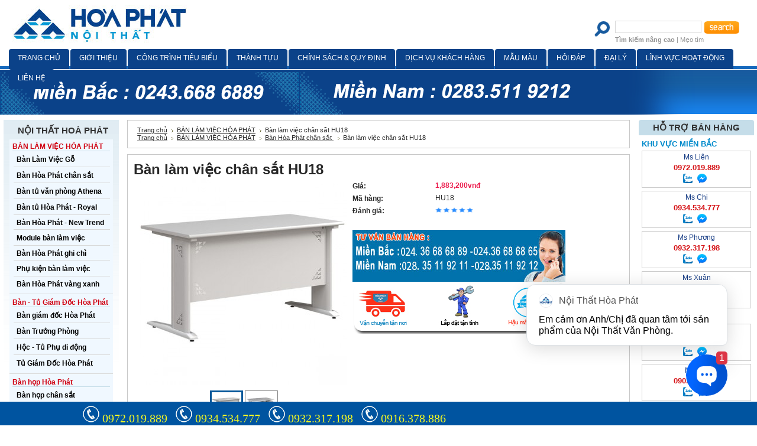

--- FILE ---
content_type: text/html; charset=UTF-8
request_url: http://noithathoaphat.com.vn/products/B%C3%A0n-l%C3%A0m-vi%E1%BB%87c-ch%C3%A2n-s%E1%BA%AFt-HU18.html
body_size: 15676
content:
<!DOCTYPE html PUBLIC "-//W3C//DTD XHTML 1.0 Transitional//EN" "http://www.w3.org/TR/xhtml1/DTD/xhtml1-transitional.dtd">
<html xml:lang="en" lang="en" xmlns="http://www.w3.org/1999/xhtml">
<head>
	<meta name="google-site-verification" content="fP8jy2iSZkWCyFL6QUFP0mgO-gKZVg4JgwKduIEQHXM" />
    <meta name="google-site-verification" content="BIEILQEP5mOrj30kTj9MKyQtCYNEuXeCi5ZPaBMCAow" />
	

	<title>HU18 | Bàn làm việc chân sắt HU18 | Nội Thất Hòa Phát</title>

	<meta http-equiv="Content-Type" content="text/html; charset=UTF-8" />
	<meta name="description" content="Bàn làm việc chân sắt HU18 sử dụng gỗ công nghiệp phủ laminate cao cấp. Sản phẩm của Tập Đoàn Hòa Phát" />
	<meta name="keywords" content="HU18, Bàn làm việc chân sắt HU18, bàn hòa phát, bàn làm việc chân săt, hòa phát, nội thất hòa phát" />
	<meta http-equiv="Content-Script-Type" content="text/javascript" />
	<meta http-equiv="Content-Style-Type" content="text/css" />
	<link rel="shortcut icon" href="http://noithathoaphat.com.vn/product_images/favicon.ico" />

	<link href="http://noithathoaphat.com.vn/templates/Software/Styles/styles.css?1" media="all" type="text/css" rel="stylesheet" />
<link href="http://noithathoaphat.com.vn/templates/Software/Styles/iselector.css?1" media="all" type="text/css" rel="stylesheet" />
<link href="http://noithathoaphat.com.vn/templates/Software/Styles/blue.css?1" media="all" type="text/css" rel="stylesheet" />
<!--[if IE]><link href="http://noithathoaphat.com.vn/templates/Software/Styles/ie.css?1" media="all" type="text/css" rel="stylesheet" /><![endif]-->
<link href="/javascript/jquery/plugins/imodal/imodal.css?1" type="text/css" rel="stylesheet" /><link href="/javascript/jquery/plugins/jqzoom/jqzoom.css?1" type="text/css" rel="stylesheet" />

	<!-- Tell the browsers about our RSS feeds -->
	<link rel="alternate" type="application/rss+xml" title="Tin tức mới nhất (RSS 2.0)" href="http://noithathoaphat.com.vn/rss.php?action=newblogs&amp;type=rss" />
<link rel="alternate" type="application/atom+xml" title="Tin tức mới nhất (Atom 0.3)" href="http://noithathoaphat.com.vn/rss.php?action=newblogs&amp;type=atom" />
<link rel="alternate" type="application/rss+xml" title="Sản phẩm mới (RSS 2.0)" href="http://noithathoaphat.com.vn/rss.php?type=rss" />
<link rel="alternate" type="application/atom+xml" title="Sản phẩm mới (Atom 0.3)" href="http://noithathoaphat.com.vn/rss.php?type=atom" />
<link rel="alternate" type="application/rss+xml" title="SP Phổ biến (RSS 2.0)" href="http://noithathoaphat.com.vn/rss.php?action=popularproducts&amp;type=rss" />
<link rel="alternate" type="application/atom+xml" title="SP Phổ biến (Atom 0.3)" href="http://noithathoaphat.com.vn/rss.php?action=popularproducts&amp;type=atom" />


	<!-- Include visitor tracking code (if any) -->
	<script type="text/javascript" src="http://noithathoaphat.com.vn/index.php?action=tracking_script"></script>

	
	<link type="text/css" rel="stylesheet" href="http://noithathoaphat.com.vn/popup/popup.css"/>

	


	<script type="text/javascript" src="http://noithathoaphat.com.vn/javascript/jquery.js?1"></script>
	<script type="text/javascript" src="http://noithathoaphat.com.vn/javascript/menudrop.js?1"></script>
	<script type="text/javascript" src="http://noithathoaphat.com.vn/javascript/common.js?1"></script>
	<script type="text/javascript" src="http://noithathoaphat.com.vn/javascript/iselector.js?1"></script>
	<script type="text/javascript" src="http://noithathoaphat.com.vn/popup/popup.js"></script>
	<script src="https://sp.zalo.me/plugins/sdk.js"></script>
	<script type="text/javascript">
	//<![CDATA[
	config.ShopPath = 'http://noithathoaphat.com.vn';
	config.AppPath = '';
	var ThumbImageWidth = 120;
	var ThumbImageHeight = 120;
	//]]>
	</script>
	<script type="text/javascript" src="/javascript/jquery/plugins/imodal/imodal.js?1"></script>
	<script type="text/javascript" src="http://noithathoaphat.com.vn/javascript/quicksearch.js"></script>
	
<script>
  (function(i,s,o,g,r,a,m){i['GoogleAnalyticsObject']=r;i[r]=i[r]||function(){
  (i[r].q=i[r].q||[]).push(arguments)},i[r].l=1*new Date();a=s.createElement(o),
  m=s.getElementsByTagName(o)[0];a.async=1;a.src=g;m.parentNode.insertBefore(a,m)
  })(window,document,'script','//www.google-analytics.com/analytics.js','ga');

  ga('create', 'UA-65301979-1', 'auto');
  ga('send', 'pageview');

</script>
</head>


<body>
	<script type="text/javascript" src="/javascript/product.functions.js?1"></script>
	<script type="text/javascript" src="/javascript/product.js?1"></script>
	<div id="Container">
			<div id="AjaxLoading"><img src="http://noithathoaphat.com.vn/templates/Software/images/ajax-loader.gif" alt="" />&nbsp; Loading... Please wait...</div>

		
		<div id="Outer">
			<div id="Header">
				<div id="Logo">
					<a href="http://noithathoaphat.com.vn/"><img src="http://noithathoaphat.com.vn/product_images/logohoaphat.jpg" border="0" id="LogoImage" alt="Nội thất Hòa Phát | Noi that Hoa Phat" /></a>

				</div>
							<div id="SearchForm">
				<form action="http://noithathoaphat.com.vn/search.php" method="get" onsubmit="return check_small_search_form()">
					<label for="search_query">Tìm kiếm</label>
					<input type="text" name="search_query" id="search_query" class="Textbox" value="" />
					<input type="image" src="http://noithathoaphat.com.vn/templates/Software/images/blue/Search.gif" class="Button" />
				</form>
				<p>
					<a href="http://noithathoaphat.com.vn/search.php?mode=advanced"><strong>Tìm kiếm nâng cao</strong></a> |
					<a href="http://noithathoaphat.com.vn/search.php?action=Tips">Mẹo tìm</a>
				</p>
			</div>

			<script type="text/javascript">
				var QuickSearchAlignment = 'left';
				var QuickSearchWidth = '232px';
				lang.EmptySmallSearch = "Bạn chưa nhập từ khóa cần tìm.";
			</script>

				<br class="Clear" />
			</div>
			<div id="Menu">
		<ul>
			<li class="First "><a href="http://noithathoaphat.com.vn/"><span>Trang chủ</span></a></li>
				<li class="HasSubMenu ">
		<a href="http://noithathoaphat.com.vn/pages/Gi%E1%BB%9Bi-thi%E1%BB%87u.html"><span>Giới thiệu</span></a>
		<ul>
	<li><a href="http://noithathoaphat.com.vn/news/329/Th%C4%83m-Quan-Showroom-n%E1%BB%99i-th%E1%BA%A5t-H%C3%B2a-Ph%C3%A1t-t%E1%BA%A1i-H%C3%A0-N%E1%BB%99i-b%E1%BA%B1ng-c%C3%B4ng-ngh%E1%BB%87-360-%C4%91%E1%BB%99.html">Showroom Nội Thất Hòa Phát</a></li>
</ul>
	</li>	<li class=" ">
		<a href="http://noithathoaphat.com.vn/pages/C%C3%B4ng-Tr%C3%ACnh-Ti%C3%AAu-Bi%E1%BB%83u.html"><span>Công Trình Tiêu Biểu</span></a>
		
	</li>	<li class="HasSubMenu ">
		<a href="http://noithathoaphat.com.vn/pages/Th%C3%A0nh-T%E1%BB%B1u.html"><span>Thành Tựu</span></a>
		<ul>
	<li><a href="http://noithathoaphat.com.vn/pages/Danh-hi%E1%BB%87u-v%C3%A0-ch%E1%BB%A9ng-nh%E1%BA%ADn.html">Danh hiệu và chứng nhận</a></li><li><a href="http://noithathoaphat.com.vn/pages/Th%C3%A0nh-T%E1%BB%B1u-v%C3%A0-K%E1%BA%BFt-Qu%E1%BA%A3.html">Thành Tựu và Kết Quả</a></li>
</ul>
	</li>	<li class="HasSubMenu ">
		<a href="http://noithathoaphat.com.vn/pages/Ch%C3%ADnh-S%C3%A1ch-%26-Quy-%C4%90%E1%BB%8Bnh.html"><span>Chính Sách &amp; Quy Định</span></a>
		<ul>
	<li><a href="http://noithathoaphat.com.vn/pages/Ch%C3%ADnh-S%C3%A1ch-V%E1%BA%ADn-Chuy%E1%BB%83n-%26-Giao-Nh%E1%BA%ADn.html">Chính Sách Vận Chuyển &amp; Giao Nhận</a></li><li><a href="http://noithathoaphat.com.vn/pages/Ch%C3%ADnh-S%C3%A1ch-%C4%90%E1%BB%95i-Tr%E1%BA%A3.html">Chính Sách Đổi Trả</a></li><li><a href="http://noithathoaphat.com.vn/pages/Quy-%C4%90%E1%BB%8Bnh-Thanh-To%C3%A1n.html">Quy Định Thanh Toán</a></li><li><a href="http://noithathoaphat.com.vn/pages/Hinh-th%E1%BB%A9c-thanh-to%C3%A1n.html">Hinh thức thanh toán</a></li>
</ul>
	</li>	<li class="HasSubMenu ">
		<a href="http://noithathoaphat.com.vn/pages/D%E1%BB%8Bch-V%E1%BB%A5-Kh%C3%A1ch-H%C3%A0ng.html"><span>Dịch Vụ Khách Hàng</span></a>
		<ul>
	<li><a href="http://noithathoaphat.com.vn/pages/Thi%E1%BA%BFt-k%E1%BA%BF-n%E1%BB%99i-th%E1%BA%A5t-v%C4%83n-ph%C3%B2ng-Tr%E1%BB%8Dn-G%C3%B3i.html">Thiết kế nội thất văn phòng Trọn Gói</a></li><li><a href="http://noithathoaphat.com.vn/pages/H%C6%B0%E1%BB%9Bng-d%E1%BA%ABn-b%E1%BA%A3o-qu%E1%BA%A3n-s%E1%BB%AD-d%E1%BB%A5ng.html">Hướng dẫn bảo quản sử dụng</a></li><li><a href="http://noithathoaphat.com.vn/pages/Quy-%C4%91%E1%BB%8Bnh-b%E1%BA%A3o-h%C3%A0nh.html">Quy định bảo hành</a></li><li><a href="http://noithathoaphat.com.vn/pages/Nh%E1%BA%ADn-Bi%E1%BA%BFt-S%E1%BA%A3n-Ph%E1%BA%A9m.html">Nhận Biết Sản Phẩm</a></li><li><a href="http://noithathoaphat.com.vn/pages/Catalogue-s%E1%BA%A3n-ph%E1%BA%A9m-N%E1%BB%99i-Th%E1%BA%A5t-H%C3%B2a-Ph%C3%A1t.html">Catalogue sản phẩm Nội Thất Hòa Phát</a></li><li><a href="http://noithathoaphat.com.vn/pages/HDSD-K%C3%89T-S%E1%BA%AET.html">HDSD KÉT SẮT</a></li><li><a href="http://noithathoaphat.com.vn/pages/H%C6%B0%E1%BB%9Bng-d%E1%BA%ABn-%C4%91%E1%BB%95i-m%C3%A3-k%C3%A9t-s%E1%BA%AFt-H%C3%B2a-Ph%C3%A1t.html">Hướng dẫn đổi mã két sắt Hòa Phát</a></li><li><a href="http://noithathoaphat.com.vn/pages/%C4%90%C4%83ng-k%C3%BD-l%C3%A0m-%C4%91%E1%BA%A1i-l%C3%BD.html">Đăng ký làm đại lý</a></li><li><a href="http://noithathoaphat.com.vn/pages/%C4%90%E1%BA%B7t-L%E1%BB%8Bch.html">Đặt Lịch</a></li>
</ul>
	</li>	<li class="HasSubMenu ">
		<a href="http://noithathoaphat.com.vn/pages/M%E1%BA%ABu-M%C3%A0u.html"><span>Mẫu Màu</span></a>
		<ul>
	<li><a href="http://noithathoaphat.com.vn/pages/M%E1%BA%ABu-M%C3%A0u-V%E1%BA%A3i.html">Mẫu Màu Vải</a></li><li><a href="http://noithathoaphat.com.vn/pages/M%E1%BA%ABu-M%C3%A0u-PVC-V%C3%A0-Da.html">Mẫu Màu PVC Và Da</a></li><li><a href="http://noithathoaphat.com.vn/pages/M%E1%BA%ABu-M%C3%A0u-Laminate.html">Mẫu Màu Laminate</a></li><li><a href="http://noithathoaphat.com.vn/pages/M%E1%BA%ABu-m%C3%A0u-g%E1%BB%97-Veneer-v%C3%A0-g%E1%BB%97-t%E1%BB%B1-nhi%C3%AAn.html">Mẫu màu gỗ Veneer và gỗ tự nhiên</a></li><li><a href="http://noithathoaphat.com.vn/pages/M%E1%BA%ABu-m%C3%A0u-g%E1%BB%97-s%C6%A1n-PU.html">Mẫu màu gỗ sơn PU</a></li><li><a href="http://noithathoaphat.com.vn/pages/M%E1%BA%ABu-m%C3%A0u-g%E1%BB%97-Melamine.html">Mẫu màu gỗ Melamine</a></li>
</ul>
	</li>	<li class=" ">
		<a href="http://noithathoaphat.com.vn/pages/H%E1%BB%8Fi-%C4%90%C3%A1p.html"><span>Hỏi Đáp</span></a>
		
	</li>	<li class=" ">
		<a href="http://noithathoaphat.com.vn/pages/%C4%90%E1%BA%A1i-l%C3%BD.html"><span>Đại lý</span></a>
		
	</li>	<li class="HasSubMenu ">
		<a href="http://noithathoaphat.com.vn/pages/L%C4%A9nh-V%E1%BB%B1c-Ho%E1%BA%A1t-%C4%90%E1%BB%99ng.html"><span>Lĩnh Vực Hoạt Động</span></a>
		<ul>
	<li><a href="http://noithathoaphat.com.vn/pages/Th%C3%A9p-X%C3%A2y-D%E1%BB%B1ng.html">Thép Xây Dựng</a></li><li><a href="http://noithathoaphat.com.vn/pages/%E1%BB%90ng-Th%C3%A9p.html">Ống Thép</a></li><li><a href="http://noithathoaphat.com.vn/pages/Gi%E1%BB%9Bi-thi%E1%BB%87u.html">Nội Thất</a></li><li><a href="http://noithathoaphat.com.vn/pages/Thi%E1%BA%BFt-B%E1%BB%8B-X%C3%A2y-D%E1%BB%B1ng.html">Thiết Bị Xây Dựng</a></li>
</ul>
	</li>	<li class=" ">
		<a href="http://noithathoaphat.com.vn/pages/Li%C3%AAn-h%E1%BB%87.html"><span>Liên hệ</span></a>
		
	</li>
		</ul>
	</div>


	<div id="Wrapper">
		<div id="WrapperBanner">

</div>
		<div class="Left" id="LayoutColumn1">
							<div class="Block CategoryList Moveable Panel" id="SideCategoryList">
					<h2>Nội thất Hoà Phát</h2>
					<div class="BlockContent">
						<ul>
								<li class=""><a href="http://noithathoaphat.com.vn/categories/B%C3%80N-L%C3%80M-VI%E1%BB%86C-H%C3%92A-PH%C3%81T/">BÀN LÀM VIỆC HÒA PHÁT</a>
	<ul>	<li class=""><a href="http://noithathoaphat.com.vn/categories/B%C3%80N-L%C3%80M-VI%E1%BB%86C-H%C3%92A-PH%C3%81T/B%C3%A0n-L%C3%A0m-Vi%E1%BB%87c-G%E1%BB%97/">Bàn Làm Việc Gỗ</a>
	
	</li>	<li class=""><a href="http://noithathoaphat.com.vn/categories/B%C3%80N-L%C3%80M-VI%E1%BB%86C-H%C3%92A-PH%C3%81T/B%C3%A0n-H%C3%B2a-Ph%C3%A1t-ch%C3%A2n-s%E1%BA%AFt-/">Bàn Hòa Phát chân sắt </a>
	
	</li>	<li class=""><a href="http://noithathoaphat.com.vn/categories/B%C3%80N-L%C3%80M-VI%E1%BB%86C-H%C3%92A-PH%C3%81T/B%C3%A0n-t%E1%BB%A7-v%C4%83n-ph%C3%B2ng-Athena/">Bàn tủ văn phòng Athena</a>
	
	</li>	<li class=""><a href="http://noithathoaphat.com.vn/categories/B%C3%80N-L%C3%80M-VI%E1%BB%86C-H%C3%92A-PH%C3%81T/B%C3%A0n-t%E1%BB%A7-H%C3%B2a-Ph%C3%A1t-%252d-Royal/">Bàn tủ Hòa Phát - Royal</a>
	
	</li>	<li class=""><a href="http://noithathoaphat.com.vn/categories/B%C3%80N-L%C3%80M-VI%E1%BB%86C-H%C3%92A-PH%C3%81T/B%C3%A0n-H%C3%B2a-Ph%C3%A1t-%252d-New-Trend/">Bàn Hòa Phát - New Trend</a>
	
	</li>	<li class=""><a href="http://noithathoaphat.com.vn/categories/B%C3%80N-L%C3%80M-VI%E1%BB%86C-H%C3%92A-PH%C3%81T/Module-b%C3%A0n-l%C3%A0m-vi%E1%BB%87c/">Module bàn làm việc</a>
	
	</li>	<li class=""><a href="http://noithathoaphat.com.vn/categories/B%C3%80N-L%C3%80M-VI%E1%BB%86C-H%C3%92A-PH%C3%81T/B%C3%A0n-H%C3%B2a-Ph%C3%A1t-ghi-ch%C3%AC/">Bàn Hòa Phát ghi chì</a>
	
	</li>	<li class=""><a href="http://noithathoaphat.com.vn/categories/B%C3%80N-L%C3%80M-VI%E1%BB%86C-H%C3%92A-PH%C3%81T/Ph%E1%BB%A5-ki%E1%BB%87n-b%C3%A0n-l%C3%A0m-vi%E1%BB%87c/">Phụ kiện bàn làm việc</a>
	
	</li>	<li class="LastChild"><a href="http://noithathoaphat.com.vn/categories/B%C3%80N-L%C3%80M-VI%E1%BB%86C-H%C3%92A-PH%C3%81T/B%C3%A0n-H%C3%B2a-Ph%C3%A1t-v%C3%A0ng-xanh/">Bàn Hòa Phát vàng xanh</a>
	
	</li></ul>
	</li>	<li class=""><a href="http://noithathoaphat.com.vn/categories/B%C3%A0n-%252d-T%E1%BB%A7-Gi%C3%A1m-%C4%90%E1%BB%91c-H%C3%B2a-Ph%C3%A1t/">Bàn - Tủ Giám Đốc Hòa Phát</a>
	<ul>	<li class=""><a href="http://noithathoaphat.com.vn/categories/B%C3%A0n-%252d-T%E1%BB%A7-Gi%C3%A1m-%C4%90%E1%BB%91c-H%C3%B2a-Ph%C3%A1t/B%C3%A0n-gi%C3%A1m-%C4%91%E1%BB%91c-H%C3%B2a-Ph%C3%A1t/">Bàn giám đốc Hòa Phát</a>
	
	</li>	<li class=""><a href="http://noithathoaphat.com.vn/categories/B%C3%A0n-%252d-T%E1%BB%A7-Gi%C3%A1m-%C4%90%E1%BB%91c-H%C3%B2a-Ph%C3%A1t/B%C3%A0n-Tr%C6%B0%E1%BB%9Fng-Ph%C3%B2ng/">Bàn Trưởng Phòng</a>
	
	</li>	<li class=""><a href="http://noithathoaphat.com.vn/categories/B%C3%A0n-%252d-T%E1%BB%A7-Gi%C3%A1m-%C4%90%E1%BB%91c-H%C3%B2a-Ph%C3%A1t/H%E1%BB%99c-%252d-T%E1%BB%A7-Ph%E1%BB%A5-di-%C4%91%E1%BB%99ng/">Hộc - Tủ Phụ di động</a>
	
	</li>	<li class="LastChild"><a href="http://noithathoaphat.com.vn/categories/B%C3%A0n-%252d-T%E1%BB%A7-Gi%C3%A1m-%C4%90%E1%BB%91c-H%C3%B2a-Ph%C3%A1t/T%E1%BB%A7-Gi%C3%A1m-%C4%90%E1%BB%91c-H%C3%B2a-Ph%C3%A1t/">Tủ Giám Đốc Hòa Phát</a>
	
	</li></ul>
	</li>	<li class=""><a href="http://noithathoaphat.com.vn/categories/B%C3%A0n-h%E1%BB%8Dp-H%C3%B2a-Ph%C3%A1t/">Bàn họp Hòa Phát</a>
	<ul>	<li class=""><a href="http://noithathoaphat.com.vn/categories/B%C3%A0n-h%E1%BB%8Dp-H%C3%B2a-Ph%C3%A1t/B%C3%A0n-h%E1%BB%8Dp-ch%C3%A2n-s%E1%BA%AFt/">Bàn họp chân sắt</a>
	
	</li>	<li class=""><a href="http://noithathoaphat.com.vn/categories/B%C3%A0n-h%E1%BB%8Dp-H%C3%B2a-Ph%C3%A1t/B%C3%A0n-h%E1%BB%8Dp-H%C3%B2a-Ph%C3%A1t-s%C6%A1n-PU/">Bàn họp Hòa Phát sơn PU</a>
	
	</li>	<li class=""><a href="http://noithathoaphat.com.vn/categories/B%C3%A0n-h%E1%BB%8Dp-H%C3%B2a-Ph%C3%A1t/B%C3%A0n-h%E1%BB%8Dp-H%C3%B2a-Ph%C3%A1t-ghi-ch%C3%AC/">Bàn họp Hòa Phát ghi chì</a>
	
	</li>	<li class=""><a href="http://noithathoaphat.com.vn/categories/B%C3%A0n-h%E1%BB%8Dp-H%C3%B2a-Ph%C3%A1t/B%C3%A0n-h%E1%BB%8Dp-H%C3%B2a-Ph%C3%A1t-v%C3%A0ng-xanh/">Bàn họp Hòa Phát vàng xanh</a>
	
	</li>	<li class=""><a href="http://noithathoaphat.com.vn/categories/B%C3%A0n-h%E1%BB%8Dp-H%C3%B2a-Ph%C3%A1t/B%C3%A0n-h%E1%BB%8Dp-H%C3%B2a-Ph%C3%A1t-Verneer/">Bàn họp Hòa Phát Verneer</a>
	
	</li>	<li class=""><a href="http://noithathoaphat.com.vn/categories/B%C3%A0n-h%E1%BB%8Dp-H%C3%B2a-Ph%C3%A1t/B%C3%A0n-H%E1%BB%8Dp-Royal/">Bàn Họp Royal</a>
	
	</li>	<li class=""><a href="http://noithathoaphat.com.vn/categories/B%C3%A0n-h%E1%BB%8Dp-H%C3%B2a-Ph%C3%A1t/B%C3%A0n-h%E1%BB%8Dp-H%C3%B2a-Ph%C3%A1t-Athena/">Bàn họp Hòa Phát Athena</a>
	
	</li>	<li class="LastChild"><a href="http://noithathoaphat.com.vn/categories/B%C3%A0n-h%E1%BB%8Dp-H%C3%B2a-Ph%C3%A1t/B%C3%A0n-h%E1%BB%8Dp-H%C3%B2a-Ph%C3%A1t-NewTrend/">Bàn họp Hòa Phát NewTrend</a>
	
	</li></ul>
	</li>	<li class=""><a href="http://noithathoaphat.com.vn/categories/B%C3%A0n-vi-t%C3%ADnh-H%C3%B2a-Ph%C3%A1t/">Bàn vi tính Hòa Phát</a>
	<ul>	<li class=""><a href="http://noithathoaphat.com.vn/categories/B%C3%A0n-vi-t%C3%ADnh-H%C3%B2a-Ph%C3%A1t/B%C3%A0n-vi-t%C3%ADnh-g%E1%BB%97-H%C3%B2a-Ph%C3%A1t/">Bàn vi tính gỗ Hòa Phát</a>
	
	</li>	<li class="LastChild"><a href="http://noithathoaphat.com.vn/categories/B%C3%A0n-vi-t%C3%ADnh-H%C3%B2a-Ph%C3%A1t/B%C3%A0n-vi-t%C3%ADnh-khung-s%E1%BA%AFt/">Bàn vi tính khung sắt</a>
	
	</li></ul>
	</li>	<li class=""><a href="http://noithathoaphat.com.vn/categories/Gh%E1%BA%BF-v%C4%83n-ph%C3%B2ng-H%C3%B2a-Ph%C3%A1t-/">Ghế văn phòng Hòa Phát </a>
	<ul>	<li class=""><a href="http://noithathoaphat.com.vn/categories/Gh%E1%BA%BF-v%C4%83n-ph%C3%B2ng-H%C3%B2a-Ph%C3%A1t-/Gh%E1%BA%BF-gi%C3%A1m-%C4%91%E1%BB%91c-TQ/">Ghế giám đốc TQ</a>
	
	</li>	<li class=""><a href="http://noithathoaphat.com.vn/categories/Gh%E1%BA%BF-v%C4%83n-ph%C3%B2ng-H%C3%B2a-Ph%C3%A1t-/Gh%E1%BA%BF-nh%C3%A2n-vi%C3%AAn-H%C3%B2a-Ph%C3%A1t/">Ghế nhân viên Hòa Phát</a>
	
	</li>	<li class=""><a href="http://noithathoaphat.com.vn/categories/Gh%E1%BA%BF-v%C4%83n-ph%C3%B2ng-H%C3%B2a-Ph%C3%A1t-/Gh%E1%BA%BF-H%C3%B2a-Ph%C3%A1t-ch%C3%A2n-qu%E1%BB%B3/">Ghế Hòa Phát chân quỳ</a>
	
	</li>	<li class=""><a href="http://noithathoaphat.com.vn/categories/Gh%E1%BA%BF-v%C4%83n-ph%C3%B2ng-H%C3%B2a-Ph%C3%A1t-/Gh%E1%BA%BF-xoay-H%C3%B2a-Ph%C3%A1t/">Ghế xoay Hòa Phát</a>
	
	</li>	<li class=""><a href="http://noithathoaphat.com.vn/categories/Gh%E1%BA%BF-v%C4%83n-ph%C3%B2ng-H%C3%B2a-Ph%C3%A1t-/Gh%E1%BA%BF-l%C6%B0%E1%BB%9Bi-H%C3%B2a-Ph%C3%A1t/">Ghế lưới Hòa Phát</a>
	
	</li>	<li class=""><a href="http://noithathoaphat.com.vn/categories/Gh%E1%BA%BF-v%C4%83n-ph%C3%B2ng-H%C3%B2a-Ph%C3%A1t-/Gh%E1%BA%BF-da-H%C3%B2a-Ph%C3%A1t-cao-c%E1%BA%A5p/">Ghế da Hòa Phát cao cấp</a>
	
	</li>	<li class=""><a href="http://noithathoaphat.com.vn/categories/Gh%E1%BA%BF-v%C4%83n-ph%C3%B2ng-H%C3%B2a-Ph%C3%A1t-/Gh%E1%BA%BF-da-tr%C6%B0%E1%BB%9Fng-ph%C3%B2ng/">Ghế da trưởng phòng</a>
	
	</li>	<li class=""><a href="http://noithathoaphat.com.vn/categories/Gh%E1%BA%BF-v%C4%83n-ph%C3%B2ng-H%C3%B2a-Ph%C3%A1t-/Gh%E1%BA%BF-h%E1%BB%8Dp-da-cao-c%E1%BA%A5p/">Ghế họp da cao cấp</a>
	
	</li>	<li class=""><a href="http://noithathoaphat.com.vn/categories/Gh%E1%BA%BF-v%C4%83n-ph%C3%B2ng-H%C3%B2a-Ph%C3%A1t-/Gh%E1%BA%BF-H%C3%B2a-Ph%C3%A1t-l%C6%B0ng-cao/">Ghế Hòa Phát lưng cao</a>
	
	</li>	<li class=""><a href="http://noithathoaphat.com.vn/categories/Gh%E1%BA%BF-v%C4%83n-ph%C3%B2ng-H%C3%B2a-Ph%C3%A1t-/Gh%E1%BA%BF-H%C3%B2a-Ph%C3%A1t-l%C6%B0ng-trung/">Ghế Hòa Phát lưng trung</a>
	
	</li>	<li class=""><a href="http://noithathoaphat.com.vn/categories/Gh%E1%BA%BF-v%C4%83n-ph%C3%B2ng-H%C3%B2a-Ph%C3%A1t-/Gh%E1%BA%BF-h%E1%BB%8Dp-H%C3%B2a-Ph%C3%A1t/">Ghế họp Hòa Phát</a>
	
	</li>	<li class=""><a href="http://noithathoaphat.com.vn/categories/Gh%E1%BA%BF-v%C4%83n-ph%C3%B2ng-H%C3%B2a-Ph%C3%A1t-/Gh%E1%BA%BF-qu%E1%BA%A7y-bar/">Ghế quầy bar</a>
	
	</li>	<li class=""><a href="http://noithathoaphat.com.vn/categories/Gh%E1%BA%BF-v%C4%83n-ph%C3%B2ng-H%C3%B2a-Ph%C3%A1t-/Gh%E1%BA%BF-xoay-tr%E1%BA%BB-em/">Ghế xoay trẻ em</a>
	
	</li>	<li class=""><a href="http://noithathoaphat.com.vn/categories/Gh%E1%BA%BF-v%C4%83n-ph%C3%B2ng-H%C3%B2a-Ph%C3%A1t-/Gh%E1%BA%BF-nh%E1%BA%ADp-kh%E1%BA%A9u/">Ghế nhập khẩu</a>
	
	</li>	<li class=""><a href="http://noithathoaphat.com.vn/categories/Gh%E1%BA%BF-v%C4%83n-ph%C3%B2ng-H%C3%B2a-Ph%C3%A1t-/Gh%E1%BA%BF-c%C3%B4ng-th%C3%A1i-h%E1%BB%8Dc/">Ghế công thái học</a>
	
	</li>	<li class="LastChild"><a href="http://noithathoaphat.com.vn/categories/Gh%E1%BA%BF-v%C4%83n-ph%C3%B2ng-H%C3%B2a-Ph%C3%A1t-/Gh%E1%BA%BF-Training/">Ghế Training</a>
	
	</li></ul>
	</li>	<li class=""><a href="http://noithathoaphat.com.vn/categories/T%E1%BB%A7-H%C3%B2a-Ph%C3%A1t/">Tủ Hòa Phát</a>
	<ul>	<li class=""><a href="http://noithathoaphat.com.vn/categories/T%E1%BB%A7-H%C3%B2a-Ph%C3%A1t/T%E1%BB%A7-G%E1%BB%ADi-%C4%90%E1%BB%93-Th%C3%B4ng-Minh/">Tủ Gửi Đồ Thông Minh</a>
	
	</li>	<li class=""><a href="http://noithathoaphat.com.vn/categories/T%E1%BB%A7-H%C3%B2a-Ph%C3%A1t/T%E1%BB%A7-G%E1%BB%97-H%C3%B2a-Ph%C3%A1t/">Tủ Gỗ Hòa Phát</a>
	
	</li>	<li class=""><a href="http://noithathoaphat.com.vn/categories/T%E1%BB%A7-H%C3%B2a-Ph%C3%A1t/T%E1%BB%A7-S%E1%BA%AFt-H%C3%B2a-Ph%C3%A1t/">Tủ Sắt Hòa Phát</a>
	
	</li>	<li class=""><a href="http://noithathoaphat.com.vn/categories/T%E1%BB%A7-H%C3%B2a-Ph%C3%A1t/T%E1%BB%A7-H%E1%BB%93-S%C6%A1/">Tủ Hồ Sơ</a>
	
	</li>	<li class=""><a href="http://noithathoaphat.com.vn/categories/T%E1%BB%A7-H%C3%B2a-Ph%C3%A1t/T%E1%BB%A7-T%C3%A0i-Li%E1%BB%87u/">Tủ Tài Liệu</a>
	
	</li>	<li class=""><a href="http://noithathoaphat.com.vn/categories/T%E1%BB%A7-H%C3%B2a-Ph%C3%A1t/T%E1%BB%A7-Locker-H%C3%B2a-Ph%C3%A1t/">Tủ Locker Hòa Phát</a>
	
	</li>	<li class=""><a href="http://noithathoaphat.com.vn/categories/T%E1%BB%A7-H%C3%B2a-Ph%C3%A1t/T%E1%BB%A7-h%E1%BB%93-s%C6%A1-di-%C4%91%E1%BB%99ng/">Tủ hồ sơ di động</a>
	
	</li>	<li class=""><a href="http://noithathoaphat.com.vn/categories/T%E1%BB%A7-H%C3%B2a-Ph%C3%A1t/T%E1%BB%A7-treo-qu%E1%BA%A7n-%C3%A1o/">Tủ treo quần áo</a>
	
	</li>	<li class=""><a href="http://noithathoaphat.com.vn/categories/T%E1%BB%A7-H%C3%B2a-Ph%C3%A1t/T%E1%BB%A7-%C4%90%E1%BB%83-Gi%C3%A0y/">Tủ Để Giày</a>
	
	</li>	<li class="LastChild"><a href="http://noithathoaphat.com.vn/categories/T%E1%BB%A7-H%C3%B2a-Ph%C3%A1t/T%E1%BB%A7-S%E1%BA%AFt-%C4%90%E1%BB%B1ng-Qu%E1%BA%A7n-%C3%81o/">Tủ Sắt Đựng Quần Áo</a>
	
	</li></ul>
	</li>	<li class=""><a href="http://noithathoaphat.com.vn/categories/Gh%E1%BA%BF-g%E1%BA%A5p%2C-gh%E1%BA%BF-nan%2C-gh%E1%BA%BF-nh%E1%BB%B1a/">Ghế gấp, ghế nan, ghế nhựa</a>
	<ul>	<li class=""><a href="http://noithathoaphat.com.vn/categories/Gh%E1%BA%BF-g%E1%BA%A5p%2C-gh%E1%BA%BF-nan%2C-gh%E1%BA%BF-nh%E1%BB%B1a/Gh%E1%BA%BF-g%E1%BA%A5p-H%C3%B2a-Ph%C3%A1t/">Ghế gấp Hòa Phát</a>
	
	</li>	<li class=""><a href="http://noithathoaphat.com.vn/categories/Gh%E1%BA%BF-g%E1%BA%A5p%2C-gh%E1%BA%BF-nan%2C-gh%E1%BA%BF-nh%E1%BB%B1a/Gh%E1%BA%BF-nan-H%C3%B2a-Ph%C3%A1t/">Ghế nan Hòa Phát</a>
	
	</li>	<li class=""><a href="http://noithathoaphat.com.vn/categories/Gh%E1%BA%BF-g%E1%BA%A5p%2C-gh%E1%BA%BF-nan%2C-gh%E1%BA%BF-nh%E1%BB%B1a/Gh%E1%BA%BF-nh%E1%BB%B1a-H%C3%B2a-Ph%C3%A1t/">Ghế nhựa Hòa Phát</a>
	
	</li>	<li class="LastChild"><a href="http://noithathoaphat.com.vn/categories/Gh%E1%BA%BF-g%E1%BA%A5p%2C-gh%E1%BA%BF-nan%2C-gh%E1%BA%BF-nh%E1%BB%B1a/Gh%E1%BA%BF-g%E1%BA%A5p-li%E1%BB%81n-b%C3%A0n/">Ghế gấp liền bàn</a>
	
	</li></ul>
	</li>	<li class=""><a href="http://noithathoaphat.com.vn/categories/V%C3%A1ch-Ng%C4%83n-V%C4%83n-Ph%C3%B2ng/">Vách Ngăn Văn Phòng</a>
	<ul>	<li class=""><a href="http://noithathoaphat.com.vn/categories/V%C3%A1ch-Ng%C4%83n-V%C4%83n-Ph%C3%B2ng/V%C3%A1ch-Ng%C4%83n-N%E1%BB%89/">Vách Ngăn Nỉ</a>
	
	</li>	<li class=""><a href="http://noithathoaphat.com.vn/categories/V%C3%A1ch-Ng%C4%83n-V%C4%83n-Ph%C3%B2ng/V%C3%A1ch-Ng%C4%83n-G%E1%BB%97/">Vách Ngăn Gỗ</a>
	
	</li>	<li class="LastChild"><a href="http://noithathoaphat.com.vn/categories/V%C3%A1ch-Ng%C4%83n-V%C4%83n-Ph%C3%B2ng/V%C3%A1ch-Ng%C4%83n-Di-%C4%90%E1%BB%99ng/">Vách Ngăn Di Động</a>
	
	</li></ul>
	</li>	<li class=""><a href="http://noithathoaphat.com.vn/categories/B%C3%A0n-%C4%83n-c%C3%B4ng-nghi%E1%BB%87p/">Bàn ăn công nghiệp</a>
	<ul>	<li class=""><a href="http://noithathoaphat.com.vn/categories/B%C3%A0n-%C4%83n-c%C3%B4ng-nghi%E1%BB%87p/B%C3%A0n-%C4%83n-c%C3%B3-m%C3%B3c-treo-gh%E1%BA%BF/">Bàn ăn có móc treo ghế</a>
	
	</li>	<li class="LastChild"><a href="http://noithathoaphat.com.vn/categories/B%C3%A0n-%C4%83n-c%C3%B4ng-nghi%E1%BB%87p/Gh%E1%BA%BF-%C4%91%C3%B4n-inox-H%C3%B2a-Ph%C3%A1t/">Ghế đôn inox Hòa Phát</a>
	
	</li></ul>
	</li>	<li class=""><a href="http://noithathoaphat.com.vn/categories/Gh%E1%BA%BF-h%E1%BB%99i-tr%C6%B0%E1%BB%9Dng-H%C3%B2a-Ph%C3%A1t/">Ghế hội trường Hòa Phát</a>
	<ul>	<li class=""><a href="http://noithathoaphat.com.vn/categories/Gh%E1%BA%BF-h%E1%BB%99i-tr%C6%B0%E1%BB%9Dng-H%C3%B2a-Ph%C3%A1t/Gh%E1%BA%BF-h%E1%BB%99i-tr%C6%B0%E1%BB%9Dng-cao-c%E1%BA%A5p/">Ghế hội trường cao cấp</a>
	
	</li>	<li class=""><a href="http://noithathoaphat.com.vn/categories/Gh%E1%BA%BF-h%E1%BB%99i-tr%C6%B0%E1%BB%9Dng-H%C3%B2a-Ph%C3%A1t/Gh%E1%BA%BF-h%E1%BB%99i-tr%C6%B0%E1%BB%9Dng-nh%E1%BA%ADp-kh%E1%BA%A9u/">Ghế hội trường nhập khẩu</a>
	
	</li>	<li class=""><a href="http://noithathoaphat.com.vn/categories/Gh%E1%BA%BF-h%E1%BB%99i-tr%C6%B0%E1%BB%9Dng-H%C3%B2a-Ph%C3%A1t/Gh%E1%BA%BF-h%E1%BB%99i-tr%C6%B0%E1%BB%9Dng-g%E1%BB%97-t%E1%BB%B1-nhi%C3%AAn/">Ghế hội trường gỗ tự nhiên</a>
	
	</li>	<li class=""><a href="http://noithathoaphat.com.vn/categories/Gh%E1%BA%BF-h%E1%BB%99i-tr%C6%B0%E1%BB%9Dng-H%C3%B2a-Ph%C3%A1t/Gh%E1%BA%BF-h%E1%BB%99i-tr%C6%B0%E1%BB%9Dng-khung-ch%C3%A2n-s%E1%BA%AFt/">Ghế hội trường khung chân sắt</a>
	
	</li>	<li class=""><a href="http://noithathoaphat.com.vn/categories/Gh%E1%BA%BF-h%E1%BB%99i-tr%C6%B0%E1%BB%9Dng-H%C3%B2a-Ph%C3%A1t/Gh%E1%BA%BF-h%E1%BB%99i-tr%C6%B0%E1%BB%9Dng-cho-nh%C3%A0-h%C3%A1t/">Ghế hội trường cho nhà hát</a>
	
	</li>	<li class=""><a href="http://noithathoaphat.com.vn/categories/Gh%E1%BA%BF-h%E1%BB%99i-tr%C6%B0%E1%BB%9Dng-H%C3%B2a-Ph%C3%A1t/Gh%E1%BA%BF-h%E1%BB%99i-tr%C6%B0%E1%BB%9Dng-cho-r%E1%BA%A1p-chi%E1%BA%BFu-phim/">Ghế hội trường cho rạp chiếu phim</a>
	
	</li>	<li class=""><a href="http://noithathoaphat.com.vn/categories/Gh%E1%BA%BF-h%E1%BB%99i-tr%C6%B0%E1%BB%9Dng-H%C3%B2a-Ph%C3%A1t/Gh%E1%BA%BF-h%E1%BB%99i-tr%C6%B0%E1%BB%9Dng-cho-trung-t%C3%A2m-h%E1%BB%99i-ngh%E1%BB%8B/">Ghế hội trường cho trung tâm hội nghị</a>
	
	</li>	<li class=""><a href="http://noithathoaphat.com.vn/categories/Gh%E1%BA%BF-h%E1%BB%99i-tr%C6%B0%E1%BB%9Dng-H%C3%B2a-Ph%C3%A1t/Gh%E1%BA%BF-h%E1%BB%99i-tr%C6%B0%E1%BB%9Dng-c%C3%B3-b%C3%A0n-vi%E1%BA%BFt/">Ghế hội trường có bàn viết</a>
	
	</li>	<li class="LastChild"><a href="http://noithathoaphat.com.vn/categories/Gh%E1%BA%BF-h%E1%BB%99i-tr%C6%B0%E1%BB%9Dng-H%C3%B2a-Ph%C3%A1t/Gh%E1%BA%BF-h%E1%BB%99i-tr%C6%B0%E1%BB%9Dng-tr%C6%B0%E1%BB%9Dng-h%E1%BB%8Dc/">Ghế hội trường trường học</a>
	
	</li></ul>
	</li>	<li class=""><a href="http://noithathoaphat.com.vn/categories/B%C3%A0n-h%E1%BB%99i-tr%C6%B0%E1%BB%9Dng-H%C3%B2a-Ph%C3%A1t/">Bàn hội trường Hòa Phát</a>
	<ul>	<li class=""><a href="http://noithathoaphat.com.vn/categories/B%C3%A0n-h%E1%BB%99i-tr%C6%B0%E1%BB%9Dng-H%C3%B2a-Ph%C3%A1t/B%C3%A0n-h%E1%BB%99i-tr%C6%B0%E1%BB%9Dng-g%E1%BB%97-t%E1%BB%B1-nhi%C3%AAn/">Bàn hội trường gỗ tự nhiên</a>
	
	</li>	<li class=""><a href="http://noithathoaphat.com.vn/categories/B%C3%A0n-h%E1%BB%99i-tr%C6%B0%E1%BB%9Dng-H%C3%B2a-Ph%C3%A1t/B%C3%A0n-h%E1%BB%99i-tr%C6%B0%E1%BB%9Dng-khung-s%E1%BA%AFt/">Bàn hội trường khung sắt</a>
	
	</li>	<li class=""><a href="http://noithathoaphat.com.vn/categories/B%C3%A0n-h%E1%BB%99i-tr%C6%B0%E1%BB%9Dng-H%C3%B2a-Ph%C3%A1t/B%C3%A0n-h%E1%BB%99i-tr%C6%B0%E1%BB%9Dng-g%E1%BB%97-Veneer/">Bàn hội trường gỗ Veneer</a>
	
	</li>	<li class=""><a href="http://noithathoaphat.com.vn/categories/B%C3%A0n-h%E1%BB%99i-tr%C6%B0%E1%BB%9Dng-H%C3%B2a-Ph%C3%A1t/B%C3%A0n-h%E1%BB%99i-tr%C6%B0%E1%BB%9Dng-V%C3%A0ng-Xanh/">Bàn hội trường Vàng Xanh</a>
	
	</li>	<li class="LastChild"><a href="http://noithathoaphat.com.vn/categories/B%C3%A0n-h%E1%BB%99i-tr%C6%B0%E1%BB%9Dng-H%C3%B2a-Ph%C3%A1t/B%C3%A0n-h%E1%BB%99i-tr%C6%B0%E1%BB%9Dng-Ghi-Ch%C3%AC/">Bàn hội trường Ghi Chì</a>
	
	</li></ul>
	</li>	<li class=""><a href="http://noithathoaphat.com.vn/categories/Gh%E1%BA%BF-ph%C3%B2ng-ch%E1%BB%9D-H%C3%B2a-Ph%C3%A1t/">Ghế phòng chờ Hòa Phát</a>
	<ul>	<li class=""><a href="http://noithathoaphat.com.vn/categories/Gh%E1%BA%BF-ph%C3%B2ng-ch%E1%BB%9D-H%C3%B2a-Ph%C3%A1t/Gh%E1%BA%BF-b%C4%83ng-ch%E1%BB%9D-Inox/">Ghế băng chờ Inox</a>
	
	</li>	<li class=""><a href="http://noithathoaphat.com.vn/categories/Gh%E1%BA%BF-ph%C3%B2ng-ch%E1%BB%9D-H%C3%B2a-Ph%C3%A1t/Gh%E1%BA%BF-b%C4%83ng-ch%E1%BB%9D-Nh%E1%BB%B1a/">Ghế băng chờ Nhựa</a>
	
	</li>	<li class=""><a href="http://noithathoaphat.com.vn/categories/Gh%E1%BA%BF-ph%C3%B2ng-ch%E1%BB%9D-H%C3%B2a-Ph%C3%A1t/Gh%E1%BA%BF-b%C4%83ng-g%E1%BB%97/">Ghế băng gỗ</a>
	
	</li>	<li class=""><a href="http://noithathoaphat.com.vn/categories/Gh%E1%BA%BF-ph%C3%B2ng-ch%E1%BB%9D-H%C3%B2a-Ph%C3%A1t/Gh%E1%BA%BF-ph%C3%B2ng-ch%E1%BB%9D-%C4%91%E1%BB%87m-N%E1%BB%89/">Ghế phòng chờ đệm Nỉ</a>
	
	</li>	<li class="LastChild"><a href="http://noithathoaphat.com.vn/categories/Gh%E1%BA%BF-ph%C3%B2ng-ch%E1%BB%9D-H%C3%B2a-Ph%C3%A1t/Gh%E1%BA%BF-b%C4%83ng-ch%E1%BB%9D-4-ch%E1%BB%97/">Ghế băng chờ 4 chỗ</a>
	
	</li></ul>
	</li>	<li class=""><a href="http://noithathoaphat.com.vn/categories/B%C3%A0n-qu%E1%BA%A7y-l%E1%BB%85-t%C3%A2n-H%C3%B2a-Ph%C3%A1t/">Bàn quầy lễ tân Hòa Phát</a>
	
	</li>	<li class=""><a href="http://noithathoaphat.com.vn/categories/K%C3%A9t-s%E1%BA%AFt-%252d-K%C3%A9t-b%E1%BA%A1c-H%C3%B2a-Ph%C3%A1t/">Két sắt - Két bạc Hòa Phát</a>
	<ul>	<li class=""><a href="http://noithathoaphat.com.vn/categories/K%C3%A9t-s%E1%BA%AFt-%252d-K%C3%A9t-b%E1%BA%A1c-H%C3%B2a-Ph%C3%A1t/K%C3%A9t-s%E1%BA%AFt-cao-c%E1%BA%A5p-PIONEER/">Két sắt cao cấp PIONEER</a>
	
	</li>	<li class=""><a href="http://noithathoaphat.com.vn/categories/K%C3%A9t-s%E1%BA%AFt-%252d-K%C3%A9t-b%E1%BA%A1c-H%C3%B2a-Ph%C3%A1t/K%C3%A9t-S%E1%BA%AFt-Cao-C%E1%BA%A5p-LEGEND/">Két Sắt Cao Cấp LEGEND</a>
	
	</li>	<li class=""><a href="http://noithathoaphat.com.vn/categories/K%C3%A9t-s%E1%BA%AFt-%252d-K%C3%A9t-b%E1%BA%A1c-H%C3%B2a-Ph%C3%A1t/K%C3%A9t-s%E1%BA%AFt-%C4%91i%E1%BB%87n-t%E1%BB%AD/">Két sắt điện tử</a>
	
	</li>	<li class=""><a href="http://noithathoaphat.com.vn/categories/K%C3%A9t-s%E1%BA%AFt-%252d-K%C3%A9t-b%E1%BA%A1c-H%C3%B2a-Ph%C3%A1t/K%C3%A9t-s%E1%BA%AFt-v%C3%A2n-tay/">Két sắt vân tay</a>
	
	</li>	<li class=""><a href="http://noithathoaphat.com.vn/categories/K%C3%A9t-s%E1%BA%AFt-%252d-K%C3%A9t-b%E1%BA%A1c-H%C3%B2a-Ph%C3%A1t/K%C3%A9t-s%E1%BA%AFt-an-to%C3%A0n-H%C3%B2a-Ph%C3%A1t/">Két sắt an toàn Hòa Phát</a>
	
	</li>	<li class=""><a href="http://noithathoaphat.com.vn/categories/K%C3%A9t-s%E1%BA%AFt-%252d-K%C3%A9t-b%E1%BA%A1c-H%C3%B2a-Ph%C3%A1t/K%C3%A9t-s%E1%BA%AFt-b%E1%BA%A3o-m%E1%BA%ADt-H%C3%B2a-Ph%C3%A1t/">Két sắt bảo mật Hòa Phát</a>
	
	</li>	<li class=""><a href="http://noithathoaphat.com.vn/categories/K%C3%A9t-s%E1%BA%AFt-%252d-K%C3%A9t-b%E1%BA%A1c-H%C3%B2a-Ph%C3%A1t/K%C3%A9t-s%E1%BA%AFt-ch%E1%BB%91ng-ch%C3%A1y/">Két sắt chống cháy</a>
	
	</li>	<li class=""><a href="http://noithathoaphat.com.vn/categories/K%C3%A9t-s%E1%BA%AFt-%252d-K%C3%A9t-b%E1%BA%A1c-H%C3%B2a-Ph%C3%A1t/K%C3%A9t-s%E1%BA%AFt-t%C3%A0i-l%E1%BB%99c/">Két sắt tài lộc</a>
	
	</li>	<li class=""><a href="http://noithathoaphat.com.vn/categories/K%C3%A9t-s%E1%BA%AFt-%252d-K%C3%A9t-b%E1%BA%A1c-H%C3%B2a-Ph%C3%A1t/K%C3%A9t-s%E1%BA%AFt-kh%C3%A1ch-s%E1%BA%A1n/">Két sắt khách sạn</a>
	
	</li>	<li class=""><a href="http://noithathoaphat.com.vn/categories/K%C3%A9t-s%E1%BA%AFt-%252d-K%C3%A9t-b%E1%BA%A1c-H%C3%B2a-Ph%C3%A1t/K%C3%A9t-S%E1%BA%AFt-Th%C3%B4ng-Minh/">Két Sắt Thông Minh</a>
	
	</li>	<li class=""><a href="http://noithathoaphat.com.vn/categories/K%C3%A9t-s%E1%BA%AFt-%252d-K%C3%A9t-b%E1%BA%A1c-H%C3%B2a-Ph%C3%A1t/K%C3%A9t-s%E1%BA%AFt-Mini/">Két sắt Mini</a>
	
	</li>	<li class=""><a href="http://noithathoaphat.com.vn/categories/K%C3%A9t-s%E1%BA%AFt-%252d-K%C3%A9t-b%E1%BA%A1c-H%C3%B2a-Ph%C3%A1t/K%C3%A9t-S%E1%BA%AFt-Gia-%C4%90%C3%ACnh/">Két Sắt Gia Đình</a>
	
	</li>	<li class="LastChild"><a href="http://noithathoaphat.com.vn/categories/K%C3%A9t-s%E1%BA%AFt-%252d-K%C3%A9t-b%E1%BA%A1c-H%C3%B2a-Ph%C3%A1t/K%C3%A9t-s%E1%BA%AFt-nh%E1%BA%ADp-kh%E1%BA%A9u/">Két sắt nhập khẩu</a>
	
	</li></ul>
	</li>	<li class=""><a href="http://noithathoaphat.com.vn/categories/Gi%C6%B0%E1%BB%9Dng-H%C3%B2a-Ph%C3%A1t/">Giường Hòa Phát</a>
	<ul>	<li class=""><a href="http://noithathoaphat.com.vn/categories/Gi%C6%B0%E1%BB%9Dng-H%C3%B2a-Ph%C3%A1t/Gi%C6%B0%E1%BB%9Dng-s%E1%BA%AFt-2-t%E1%BA%A7ng/">Giường sắt 2 tầng</a>
	
	</li>	<li class=""><a href="http://noithathoaphat.com.vn/categories/Gi%C6%B0%E1%BB%9Dng-H%C3%B2a-Ph%C3%A1t/Gi%C6%B0%E1%BB%9Dng-S%E1%BA%AFt/">Giường Sắt</a>
	
	</li>	<li class=""><a href="http://noithathoaphat.com.vn/categories/Gi%C6%B0%E1%BB%9Dng-H%C3%B2a-Ph%C3%A1t/Gi%C6%B0%E1%BB%9Dng-T%E1%BA%A7ng-S%E1%BA%AFt/">Giường Tầng Sắt</a>
	
	</li>	<li class=""><a href="http://noithathoaphat.com.vn/categories/Gi%C6%B0%E1%BB%9Dng-H%C3%B2a-Ph%C3%A1t/Gi%C6%B0%E1%BB%9Dng-T%E1%BA%A7ng-Sinh-Vi%C3%AAn/">Giường Tầng Sinh Viên</a>
	
	</li>	<li class=""><a href="http://noithathoaphat.com.vn/categories/Gi%C6%B0%E1%BB%9Dng-H%C3%B2a-Ph%C3%A1t/Gi%C6%B0%E1%BB%9Dng-Ng%E1%BB%A7-G%E1%BB%97/">Giường Ngủ Gỗ</a>
	
	</li>	<li class="LastChild"><a href="http://noithathoaphat.com.vn/categories/Gi%C6%B0%E1%BB%9Dng-H%C3%B2a-Ph%C3%A1t/Gi%C6%B0%E1%BB%9Dng-B%E1%BB%87nh-Nh%C3%A2n/">Giường Bệnh Nhân</a>
	
	</li></ul>
	</li>	<li class=""><a href="http://noithathoaphat.com.vn/categories/Gi%C3%A1-K%E1%BB%87-H%C3%B2a-Ph%C3%A1t/">Giá Kệ Hòa Phát</a>
	<ul>	<li class=""><a href="http://noithathoaphat.com.vn/categories/Gi%C3%A1-K%E1%BB%87-H%C3%B2a-Ph%C3%A1t/K%E1%BB%87-S%E1%BA%AFt-H%C3%B2a-Ph%C3%A1t/">Kệ Sắt Hòa Phát</a>
	
	</li>	<li class=""><a href="http://noithathoaphat.com.vn/categories/Gi%C3%A1-K%E1%BB%87-H%C3%B2a-Ph%C3%A1t/K%E1%BB%87-Si%C3%AAu-Th%E1%BB%8B/">Kệ Siêu Thị</a>
	
	</li>	<li class=""><a href="http://noithathoaphat.com.vn/categories/Gi%C3%A1-K%E1%BB%87-H%C3%B2a-Ph%C3%A1t/K%E1%BB%87-Tr%C6%B0ng-B%C3%A0y/">Kệ Trưng Bày</a>
	
	</li>	<li class=""><a href="http://noithathoaphat.com.vn/categories/Gi%C3%A1-K%E1%BB%87-H%C3%B2a-Ph%C3%A1t/Gi%C3%A1-S%C3%A1ch-H%C3%B2a-Ph%C3%A1t/">Giá Sách Hòa Phát</a>
	
	</li>	<li class="LastChild"><a href="http://noithathoaphat.com.vn/categories/Gi%C3%A1-K%E1%BB%87-H%C3%B2a-Ph%C3%A1t/Gi%C3%A1-s%C3%A1ch-g%E1%BB%97/">Giá sách gỗ</a>
	
	</li></ul>
	</li>	<li class=""><a href="http://noithathoaphat.com.vn/categories/H%E1%BB%99p-treo-ch%C3%ACa-kh%C3%B3a/">Hộp treo chìa khóa</a>
	
	</li>	<li class=""><a href="http://noithathoaphat.com.vn/categories/Sofa-v%C4%83n-ph%C3%B2ng/">Sofa văn phòng</a>
	<ul>	<li class=""><a href="http://noithathoaphat.com.vn/categories/Sofa-v%C4%83n-ph%C3%B2ng/B%C3%A0n-Sofa/">Bàn Sofa</a>
	
	</li>	<li class="LastChild"><a href="http://noithathoaphat.com.vn/categories/Sofa-v%C4%83n-ph%C3%B2ng/Gh%E1%BA%BF-Sofa/">Ghế Sofa</a>
	
	</li></ul>
	</li>	<li class=""><a href="http://noithathoaphat.com.vn/categories/N%E1%BB%99i-Th%E1%BA%A5t-Khu-C%C3%B4ng-Nghi%E1%BB%87p/">Nội Thất Khu Công Nghiệp</a>
	
	</li>	<li class=""><a href="http://noithathoaphat.com.vn/categories/N%E1%BB%99i-th%E1%BA%A5t-c%C3%B4ng-c%E1%BB%99ng/">Nội thất công cộng</a>
	<ul>	<li class=""><a href="http://noithathoaphat.com.vn/categories/N%E1%BB%99i-th%E1%BA%A5t-c%C3%B4ng-c%E1%BB%99ng/B%C3%A0n-g%E1%BA%A5p-khung-th%C3%A9p/">Bàn gấp khung thép</a>
	
	</li>	<li class=""><a href="http://noithathoaphat.com.vn/categories/N%E1%BB%99i-th%E1%BA%A5t-c%C3%B4ng-c%E1%BB%99ng/B%E1%BB%A5c-ph%C3%A1t-bi%E1%BB%83u-%252d-B%E1%BB%A5c-t%C6%B0%E1%BB%A3ng-B%C3%A1c/">Bục phát biểu - Bục tượng Bác</a>
	
	</li>	<li class=""><a href="http://noithathoaphat.com.vn/categories/N%E1%BB%99i-th%E1%BA%A5t-c%C3%B4ng-c%E1%BB%99ng/B%C3%A0n-%C4%90%C3%A0o-T%E1%BA%A1o/">Bàn Đào Tạo</a>
	
	</li>	<li class=""><a href="http://noithathoaphat.com.vn/categories/N%E1%BB%99i-th%E1%BA%A5t-c%C3%B4ng-c%E1%BB%99ng/Gh%E1%BA%BF-MC-%252d-Gh%E1%BA%BF-H%E1%BB%99i-Ngh%E1%BB%8B/">Ghế MC - Ghế Hội Nghị</a>
	
	</li>	<li class=""><a href="http://noithathoaphat.com.vn/categories/N%E1%BB%99i-th%E1%BA%A5t-c%C3%B4ng-c%E1%BB%99ng/Gh%E1%BA%BF-c%C3%B4ng-nh%C3%A2n-/">Ghế công nhân </a>
	
	</li>	<li class="LastChild"><a href="http://noithathoaphat.com.vn/categories/N%E1%BB%99i-th%E1%BA%A5t-c%C3%B4ng-c%E1%BB%99ng/Gh%E1%BA%BF-s%C3%A2n-v%E1%BA%ADn-%C4%91%E1%BB%99ng/">Ghế sân vận động</a>
	
	</li></ul>
	</li>	<li class=""><a href="http://noithathoaphat.com.vn/categories/N%E1%BB%99i-th%E1%BA%A5t-tr%C6%B0%E1%BB%9Dng-h%E1%BB%8Dc-H%C3%B2a-Ph%C3%A1t/">Nội thất trường học Hòa Phát</a>
	<ul>	<li class=""><a href="http://noithathoaphat.com.vn/categories/N%E1%BB%99i-th%E1%BA%A5t-tr%C6%B0%E1%BB%9Dng-h%E1%BB%8Dc-H%C3%B2a-Ph%C3%A1t/B%C3%A0n-gh%E1%BA%BF-h%E1%BB%8Dc-sinh-c%E1%BA%A5p-2/">Bàn ghế học sinh cấp 2</a>
	
	</li>	<li class=""><a href="http://noithathoaphat.com.vn/categories/N%E1%BB%99i-th%E1%BA%A5t-tr%C6%B0%E1%BB%9Dng-h%E1%BB%8Dc-H%C3%B2a-Ph%C3%A1t/B%C3%A0n-gh%E1%BA%BF-h%E1%BB%8Dc-sinh/">Bàn ghế học sinh</a>
	
	</li>	<li class=""><a href="http://noithathoaphat.com.vn/categories/N%E1%BB%99i-th%E1%BA%A5t-tr%C6%B0%E1%BB%9Dng-h%E1%BB%8Dc-H%C3%B2a-Ph%C3%A1t/B%C3%A0n-b%C3%A1n-tr%C3%BA-H%C3%B2a-Ph%C3%A1t/">Bàn bán trú Hòa Phát</a>
	
	</li>	<li class=""><a href="http://noithathoaphat.com.vn/categories/N%E1%BB%99i-th%E1%BA%A5t-tr%C6%B0%E1%BB%9Dng-h%E1%BB%8Dc-H%C3%B2a-Ph%C3%A1t/B%C3%A0n-gh%E1%BA%BF-gi%C3%A1o-vi%C3%AAn-H%C3%B2a-Ph%C3%A1t/">Bàn ghế giáo viên Hòa Phát</a>
	
	</li>	<li class=""><a href="http://noithathoaphat.com.vn/categories/N%E1%BB%99i-th%E1%BA%A5t-tr%C6%B0%E1%BB%9Dng-h%E1%BB%8Dc-H%C3%B2a-Ph%C3%A1t/B%C3%A0n-gh%E1%BA%BF-m%E1%BA%ABu-gi%C3%A1o-H%C3%B2a-Ph%C3%A1t/">Bàn ghế mẫu giáo Hòa Phát</a>
	
	</li>	<li class=""><a href="http://noithathoaphat.com.vn/categories/N%E1%BB%99i-th%E1%BA%A5t-tr%C6%B0%E1%BB%9Dng-h%E1%BB%8Dc-H%C3%B2a-Ph%C3%A1t/B%C3%A0n-gh%E1%BA%BF-sinh-vi%C3%AAn-H%C3%B2a-Ph%C3%A1t/">Bàn ghế sinh viên Hòa Phát</a>
	
	</li>	<li class=""><a href="http://noithathoaphat.com.vn/categories/N%E1%BB%99i-th%E1%BA%A5t-tr%C6%B0%E1%BB%9Dng-h%E1%BB%8Dc-H%C3%B2a-Ph%C3%A1t/B%C3%A0n-gh%E1%BA%BF-sinh-vi%C3%AAn-g%E1%BB%97-t%E1%BB%B1-nhi%C3%AAn/">Bàn ghế sinh viên gỗ tự nhiên</a>
	
	</li>	<li class=""><a href="http://noithathoaphat.com.vn/categories/N%E1%BB%99i-th%E1%BA%A5t-tr%C6%B0%E1%BB%9Dng-h%E1%BB%8Dc-H%C3%B2a-Ph%C3%A1t/B%C3%A0n-gh%E1%BA%BF-ti%E1%BB%83u-h%E1%BB%8Dc-%252d-THCS/">Bàn ghế tiểu học - THCS</a>
	
	</li>	<li class=""><a href="http://noithathoaphat.com.vn/categories/N%E1%BB%99i-th%E1%BA%A5t-tr%C6%B0%E1%BB%9Dng-h%E1%BB%8Dc-H%C3%B2a-Ph%C3%A1t/Gi%C3%A1-s%C3%A1ch-%252d-T%E1%BB%A7-th%C6%B0-vi%E1%BB%87n/">Giá sách - Tủ thư viện</a>
	
	</li>	<li class=""><a href="http://noithathoaphat.com.vn/categories/N%E1%BB%99i-th%E1%BA%A5t-tr%C6%B0%E1%BB%9Dng-h%E1%BB%8Dc-H%C3%B2a-Ph%C3%A1t/B%C3%A0n-h%E1%BB%8Dc-sinh-th%C3%B4ng-minh/">Bàn học sinh thông minh</a>
	
	</li>	<li class=""><a href="http://noithathoaphat.com.vn/categories/N%E1%BB%99i-th%E1%BA%A5t-tr%C6%B0%E1%BB%9Dng-h%E1%BB%8Dc-H%C3%B2a-Ph%C3%A1t/Gh%E1%BA%BF-h%E1%BB%8Dc-sinh-ch%E1%BB%91ng-g%C3%B9/">Ghế học sinh chống gù</a>
	
	</li>	<li class="LastChild"><a href="http://noithathoaphat.com.vn/categories/N%E1%BB%99i-th%E1%BA%A5t-tr%C6%B0%E1%BB%9Dng-h%E1%BB%8Dc-H%C3%B2a-Ph%C3%A1t/N%E1%BB%99i-th%E1%BA%A5t-ph%C3%B2ng-th%C3%AD-nghi%E1%BB%87m/">Nội thất phòng thí nghiệm</a>
	
	</li></ul>
	</li>	<li class=""><a href="http://noithathoaphat.com.vn/categories/Thi%E1%BA%BFt-b%E1%BB%8B-y-t%E1%BA%BF-%252d-H%C3%A0ng-inox/">Thiết bị y tế - Hàng inox</a>
	<ul>	<li class="LastChild"><a href="http://noithathoaphat.com.vn/categories/Thi%E1%BA%BFt-b%E1%BB%8B-y-t%E1%BA%BF-%252d-H%C3%A0ng-inox/Gi%C6%B0%E1%BB%9Dng-y-t%E1%BA%BF/">Giường y tế</a>
	
	</li></ul>
	</li>	<li class=""><a href="http://noithathoaphat.com.vn/categories/N%E1%BB%99i-Th%E1%BA%A5t-Gia-%C4%90%C3%ACnh/">Nội Thất Gia Đình</a>
	<ul>	<li class=""><a href="http://noithathoaphat.com.vn/categories/N%E1%BB%99i-Th%E1%BA%A5t-Gia-%C4%90%C3%ACnh/B%C3%A0n-Gh%E1%BA%BF-%C4%82n-H%C3%B2a-Ph%C3%A1t/">Bàn Ghế Ăn Hòa Phát</a>
	
	</li>	<li class=""><a href="http://noithathoaphat.com.vn/categories/N%E1%BB%99i-Th%E1%BA%A5t-Gia-%C4%90%C3%ACnh/Gh%E1%BA%BF-ph%C3%B2ng-kh%C3%A1ch%2C-ph%C3%B2ng-ng%E1%BB%A7/">Ghế phòng khách, phòng ngủ</a>
	
	</li>	<li class=""><a href="http://noithathoaphat.com.vn/categories/N%E1%BB%99i-Th%E1%BA%A5t-Gia-%C4%90%C3%ACnh/Gi%C3%A1-ph%C6%A1i%2C-m%E1%BA%AFc-treo-qu%E1%BA%A7n-%C3%A1o/">Giá phơi, mắc treo quần áo</a>
	
	</li>	<li class=""><a href="http://noithathoaphat.com.vn/categories/N%E1%BB%99i-Th%E1%BA%A5t-Gia-%C4%90%C3%ACnh/T%E1%BB%A7-Gia-%C4%90%C3%ACnh/">Tủ Gia Đình</a>
	
	</li>	<li class=""><a href="http://noithathoaphat.com.vn/categories/N%E1%BB%99i-Th%E1%BA%A5t-Gia-%C4%90%C3%ACnh/Sofa-Gia-%C4%90%C3%ACnh/">Sofa Gia Đình</a>
	
	</li>	<li class=""><a href="http://noithathoaphat.com.vn/categories/N%E1%BB%99i-Th%E1%BA%A5t-Gia-%C4%90%C3%ACnh/Gh%E1%BA%BF-Th%C6%B0-Gi%C3%A3n/">Ghế Thư Giãn</a>
	
	</li>	<li class=""><a href="http://noithathoaphat.com.vn/categories/N%E1%BB%99i-Th%E1%BA%A5t-Gia-%C4%90%C3%ACnh/B%C3%A0n-li%E1%BB%81n-gi%C3%A1-s%C3%A1ch/">Bàn liền giá sách</a>
	
	</li>	<li class=""><a href="http://noithathoaphat.com.vn/categories/N%E1%BB%99i-Th%E1%BA%A5t-Gia-%C4%90%C3%ACnh/B%C3%A0n-H%E1%BB%8Dc-Cho-B%C3%A9/">Bàn Học Cho Bé</a>
	
	</li>	<li class=""><a href="http://noithathoaphat.com.vn/categories/N%E1%BB%99i-Th%E1%BA%A5t-Gia-%C4%90%C3%ACnh/K%E1%BB%87-Tivi-H%C3%B2a-Ph%C3%A1t/">Kệ Tivi Hòa Phát</a>
	
	</li>	<li class=""><a href="http://noithathoaphat.com.vn/categories/N%E1%BB%99i-Th%E1%BA%A5t-Gia-%C4%90%C3%ACnh/H%C3%A0ng-Gia-D%E1%BB%A5ng-H%C3%B2a-Ph%C3%A1t/">Hàng Gia Dụng Hòa Phát</a>
	
	</li>	<li class="LastChild"><a href="http://noithathoaphat.com.vn/categories/N%E1%BB%99i-Th%E1%BA%A5t-Gia-%C4%90%C3%ACnh/Thang-G%E1%BA%A5p/">Thang Gấp</a>
	
	</li></ul>
	</li>	<li class=""><a href="http://noithathoaphat.com.vn/categories/B%C3%A0n-Gh%E1%BA%BF-Cafe-H%C3%B2a-Ph%C3%A1t/">Bàn Ghế Cafe Hòa Phát</a>
	<ul>	<li class=""><a href="http://noithathoaphat.com.vn/categories/B%C3%A0n-Gh%E1%BA%BF-Cafe-H%C3%B2a-Ph%C3%A1t/B%C3%A0n-Cafe-H%C3%B2a-Ph%C3%A1t/">Bàn Cafe Hòa Phát</a>
	
	</li>	<li class="LastChild"><a href="http://noithathoaphat.com.vn/categories/B%C3%A0n-Gh%E1%BA%BF-Cafe-H%C3%B2a-Ph%C3%A1t/B%C3%A0n-gh%E1%BA%BF-kh%C3%A1ch-s%E1%BA%A1n-H%C3%B2a-Ph%C3%A1t/">Bàn ghế khách sạn Hòa Phát</a>
	
	</li></ul>
	</li>
						</ul>
					</div>
				</div>
							<div class="Block NewProducts Moveable Panel" id="SideNewProducts" style="display:">
					<h2><span class="FeedLink FloatRight">
	<a href="http://noithathoaphat.com.vn/rss.php?type=rss">
		<img src="http://noithathoaphat.com.vn/templates/Software/images/RSS.gif" title="New Products RSS Feed" alt="RSS" />
	</a>
</span> Sản phẩm mới</h2>
					<div class="BlockContent">
						<ul class="ProductList">
														<li class="Odd">
								<div class="ProductImage">
									<a href="http://noithathoaphat.com.vn/products/Gh%E1%BA%BF-%C4%90%C3%B4n-H%C3%B2a-Ph%C3%A1t-GD05CI%252d2.html"  ><img src="http://noithathoaphat.com.vn/product_images/p/915/GD05CI-2__78447_thumb.jpg" alt="" /></a>
								</div>
								<div class="ProductDetails">
									<strong><a href="http://noithathoaphat.com.vn/products/Gh%E1%BA%BF-%C4%90%C3%B4n-H%C3%B2a-Ph%C3%A1t-GD05CI%252d2.html">Ghế Đôn Hòa Phát GD05CI-2</a></strong>
									<em>230,050vnđ</em>
									<span class="Rating Rating0"><img src="http://noithathoaphat.com.vn/templates/Software/images/IcoRating0.gif" alt="" style="" /></span>
									<div class="ProductActionAdd" style="display:none;">
										<strong><a href="http://noithathoaphat.com.vn/cart.php?action=add&amp;product_id=3299">Đưa vào giỏ hàng</a></strong>
									</div>
								</div>
							</li>							<li class="Even">
								<div class="ProductImage">
									<a href="http://noithathoaphat.com.vn/products/Gh%E1%BA%BF-v%C4%83n-ph%C3%B2ng-cao-c%E1%BA%A5p-GL366.html"  ><img src="http://noithathoaphat.com.vn/product_images/j/878/GL366__51515_thumb.jpg" alt="" /></a>
								</div>
								<div class="ProductDetails">
									<strong><a href="http://noithathoaphat.com.vn/products/Gh%E1%BA%BF-v%C4%83n-ph%C3%B2ng-cao-c%E1%BA%A5p-GL366.html">Ghế văn phòng cao cấp GL366</a></strong>
									<em>1,615,700vnđ</em>
									<span class="Rating Rating0"><img src="http://noithathoaphat.com.vn/templates/Software/images/IcoRating0.gif" alt="" style="" /></span>
									<div class="ProductActionAdd" style="display:none;">
										<strong><a href="http://noithathoaphat.com.vn/cart.php?action=add&amp;product_id=3298">Đưa vào giỏ hàng</a></strong>
									</div>
								</div>
							</li>							<li class="Odd">
								<div class="ProductImage">
									<a href="http://noithathoaphat.com.vn/products/K%C3%A9t-s%E1%BA%AFt-ch%E1%BB%91ng-tr%E1%BB%99m-H%C3%B2a-Ph%C3%A1t-UN76.html"  ><img src="http://noithathoaphat.com.vn/product_images/c/575/UN76__49378_thumb.jpg" alt="" /></a>
								</div>
								<div class="ProductDetails">
									<strong><a href="http://noithathoaphat.com.vn/products/K%C3%A9t-s%E1%BA%AFt-ch%E1%BB%91ng-tr%E1%BB%99m-H%C3%B2a-Ph%C3%A1t-UN76.html">Két sắt chống trộm Hòa Phát UN76</a></strong>
									<em>4,087,400vnđ</em>
									<span class="Rating Rating0"><img src="http://noithathoaphat.com.vn/templates/Software/images/IcoRating0.gif" alt="" style="" /></span>
									<div class="ProductActionAdd" style="display:none;">
										<strong><a href="http://noithathoaphat.com.vn/cart.php?action=add&amp;product_id=3297">Đưa vào giỏ hàng</a></strong>
									</div>
								</div>
							</li>							<li class="Even">
								<div class="ProductImage">
									<a href="http://noithathoaphat.com.vn/products/T%E1%BB%A7-locker-ph%C3%B2ng-gym-cao-c%E1%BA%A5p-SLC02NT.html"  ><img src="http://noithathoaphat.com.vn/product_images/c/764/SLC02NT__17527_thumb.jpg" alt="" /></a>
								</div>
								<div class="ProductDetails">
									<strong><a href="http://noithathoaphat.com.vn/products/T%E1%BB%A7-locker-ph%C3%B2ng-gym-cao-c%E1%BA%A5p-SLC02NT.html">Tủ locker phòng gym cao cấp SLC02NT</a></strong>
									<em>11,288,500vnđ</em>
									<span class="Rating Rating0"><img src="http://noithathoaphat.com.vn/templates/Software/images/IcoRating0.gif" alt="" style="" /></span>
									<div class="ProductActionAdd" style="display:none;">
										<strong><a href="http://noithathoaphat.com.vn/cart.php?action=add&amp;product_id=3296">Đưa vào giỏ hàng</a></strong>
									</div>
								</div>
							</li>							<li class="Odd">
								<div class="ProductImage">
									<a href="http://noithathoaphat.com.vn/products/T%E1%BB%A7-locker-hi%E1%BB%87n-%C4%91%E1%BA%A1i-%C4%91a-ng%C4%83n-SLC02DL.html"  ><img src="http://noithathoaphat.com.vn/product_images/e/129/SLC02DL__62631_thumb.jpg" alt="" /></a>
								</div>
								<div class="ProductDetails">
									<strong><a href="http://noithathoaphat.com.vn/products/T%E1%BB%A7-locker-hi%E1%BB%87n-%C4%91%E1%BA%A1i-%C4%91a-ng%C4%83n-SLC02DL.html">Tủ locker hiện đại đa ngăn SLC02DL</a></strong>
									<em>22,651,900vnđ</em>
									<span class="Rating Rating0"><img src="http://noithathoaphat.com.vn/templates/Software/images/IcoRating0.gif" alt="" style="" /></span>
									<div class="ProductActionAdd" style="display:none;">
										<strong><a href="http://noithathoaphat.com.vn/cart.php?action=add&amp;product_id=3295">Đưa vào giỏ hàng</a></strong>
									</div>
								</div>
							</li>
						</ul>
					</div>
				</div>
								

				<div class="Block NewsletterSubscription Moveable Panel" id="SideNewsletterBox">
					
					<h2>
						Đăng ký nhận tin
					</h2>
					

					<div class="BlockContent">
						<form action="http://noithathoaphat.com.vn/subscribe.php" method="post" id="subscribe_form" name="subscribe_form">
							<input type="hidden" name="action" value="subscribe" />
							<label for="nl_first_name">Họ và tên:</label>
							<input type="text" class="Textbox" id="nl_first_name" name="nl_first_name" />
							<label for="nl_email">Địa chỉ Email:</label>
							<input type="text" class="Textbox" id="nl_email" name="nl_email" /><br />
							
								<input type="image" src="http://noithathoaphat.com.vn/templates/Software/images/blue/NewsletterSubscribe.gif" value="Đăng ký" class="Button" />
							
						</form>
					</div>
				</div>
				<script type="text/javascript">
// <!--
	$('#subscribe_form').submit(function() {
		if($('#nl_first_name').val() == '') {
			alert('Bạn chưa nhập tên.');
			$('#nl_first_name').focus();
			return false;
		}

		if($('#nl_email').val() == '') {
			alert('Bạn chưa nhập địa chỉ email.');
			$('#nl_email').focus();
			return false;
		}

		if($('#nl_email').val().indexOf('@') == -1 || $('#nl_email').val().indexOf('.') == -1) {
			alert('Vui lòng nhập địa chỉ email đúng dạng, cụ thể như user@domain.com.');
			$('#nl_email').focus();
			$('#nl_email').select();
			return false;
		}

		// Set the action of the form to stop spammers
		$('#subscribe_form').append("<input type=\"hidden\" name=\"check\" value=\"1\" \/>");
		return true;

	});
// -->
</script>

			
		</div>
		<div class="Content" id="LayoutColumn2">
			<div class="Block Moveable Panel Breadcrumb" id="ProductBreadcrumb">
	<ul>
	<li><a href="http://noithathoaphat.com.vn">Trang chủ</a></li><li><a href="http://noithathoaphat.com.vn/categories/B%C3%80N-L%C3%80M-VI%E1%BB%86C-H%C3%92A-PH%C3%81T/">BÀN LÀM VIỆC HÒA PHÁT</a></li><li>Bàn làm việc chân sắt HU18</li>
</ul>
<ul>
	<li><a href="http://noithathoaphat.com.vn">Trang chủ</a></li><li><a href="http://noithathoaphat.com.vn/categories/B%C3%80N-L%C3%80M-VI%E1%BB%86C-H%C3%92A-PH%C3%81T/">BÀN LÀM VIỆC HÒA PHÁT</a></li><li><a href="http://noithathoaphat.com.vn/categories/B%C3%80N-L%C3%80M-VI%E1%BB%86C-H%C3%92A-PH%C3%81T/B%C3%A0n-H%C3%B2a-Ph%C3%A1t-ch%C3%A2n-s%E1%BA%AFt-/">Bàn Hòa Phát chân sắt </a></li><li>Bàn làm việc chân sắt HU18</li>
</ul>

</div>

			<script type="text/javascript" src="/javascript/jquery/plugins/jCarousel/jCarousel.js?1"></script>
<script type="text/javascript" src="/javascript/jquery/plugins/jqzoom/jqzoom.js?1"></script>
<script type="text/javascript">//<![CDATA[
	var ZoomImageURLs = new Array();
	
						ZoomImageURLs[0] = "http:\/\/noithathoaphat.com.vn\/product_images\/z\/651\/HU18__03072_zoom.jpg";
					
						ZoomImageURLs[1] = "http:\/\/noithathoaphat.com.vn\/product_images\/o\/306\/HU18__08270_zoom.jpg";
					
//]]></script>


<script type="text/javascript">//<![CDATA[
var ThumbURLs = new Array();
var ProductImageDescriptions = new Array();
var CurrentProdThumbImage = 0;
var ShowVariationThumb =false;
var ProductThumbWidth = 350;
var ProductThumbHeight =  350;
var ProductMaxZoomWidth = 1280;
var ProductMaxZoomHeight =  1280;
var ProductTinyWidth = 50;
var ProductTinyHeight =  50;


						ThumbURLs[0] = "http:\/\/noithathoaphat.com.vn\/product_images\/k\/886\/HU18__89489_std.jpg";
						ProductImageDescriptions[0] = "Hình ảnh 1";
					
						ThumbURLs[1] = "http:\/\/noithathoaphat.com.vn\/product_images\/s\/756\/HU18__27618_std.jpg";
						ProductImageDescriptions[1] = "HU18";
					

var ShowImageZoomer = 1;

var productId = 1238;
//]]></script>

<div class="Block Moveable Panel PrimaryProductDetails" id="ProductDetails">
	<div class="BlockContent">
		

		
			<h1>Bàn làm việc chân sắt HU18</h1>
		

		<div class="ProductThumb" style="">
			
			<div class="ProductThumbImage" style="width:350px; height:350px;">
	<a style="margin:auto;" href="http://noithathoaphat.com.vn/product_images/z/651/HU18__03072_zoom.jpg" onclick="showProductImage('http://noithathoaphat.com.vn/productimage.php', 1238); return false;">
		<img src="http://noithathoaphat.com.vn/product_images/k/886/HU18__89489_std.jpg" class="ImageXpath" alt="Hình ảnh 1" title="Hình ảnh 1" />
	</a>
</div>


			<div class="ImageCarouselBox" style="margin:0 auto; ">
				<a id="ImageScrollPrev" class="prev" href="#"><img src="http://noithathoaphat.com.vn/templates/Software/images/LeftArrow.png" alt="" width="20" height="20" /></a>

				<div class="ProductTinyImageList">
					<ul>
						<li style = "height:54px; width:54px;"  onmouseover="showProductThumbImage(0)" onclick="showProductImage('http://noithathoaphat.com.vn/productimage.php', 1238, 0); return false;" id="TinyImageBox_0">
	<div class="TinyOuterDiv" style = "height:50px; width:50px;">
		<div style = "height:50px; width:50px;">
			<a href="#"><img id="TinyImage_0" style="padding-top:0px;" width="50" height="50" src="http://noithathoaphat.com.vn/product_images/p/477/HU18__84263_tiny.jpg" alt="Hình ảnh 1" title="Hình ảnh 1" /></a>
		</div>
	</div>
</li>
<li style = "height:54px; width:54px;"  onmouseover="showProductThumbImage(1)" onclick="showProductImage('http://noithathoaphat.com.vn/productimage.php', 1238, 1); return false;" id="TinyImageBox_1">
	<div class="TinyOuterDiv" style = "height:50px; width:50px;">
		<div style = "height:50px; width:50px;">
			<a href="#"><img id="TinyImage_1" style="padding-top:0px;" width="50" height="50" src="http://noithathoaphat.com.vn/product_images/f/993/HU18__04768_tiny.jpg" alt="HU18" title="HU18" /></a>
		</div>
	</div>
</li>

					</ul>
				</div>

				<a id="ImageScrollNext" class="next" href="#"><img src="http://noithathoaphat.com.vn/templates/Software/images/RightArrow.png" alt="" width="20" height="20" /></a>
			</div>
			<div style="display:none;" class="SeeMorePicturesLink">
				<a href="#" onclick="showProductImage('http://noithathoaphat.com.vn/productimage.php', 1238); return false;" class="ViewLarger"></a>
			</div>
		</div>
		<div class="ProductMain">
			<div class="ProductDetailsGrid">
				<div class="DetailRow" style="display: none">
					<div class="Label">RRP:</div>
					<div class="Value">
						
					</div>
				</div>

				<div class="DetailRow" style="">
					<div class="Label">Giá:</div>
					<div class="Value">
						<em class="ProductPrice VariationProductPrice">1,883,200vnđ</em>
					</div>
				</div>

				<div class="DetailRow ProductSKU" style="display: ">
					<div class="Label">Mã hàng:</div>
					<div class="Value">
						<span class="VariationProductSKU">
							HU18
						</span>
					</div>
				</div>
                                    
				<div class="DetailRow" style="display: none">
					<div class="Label">Vendor:</div>
					<div class="Value">
						
					</div>
				</div>
                              
				<div class="DetailRow" style="display: none">
					<div class="Label">Loại sản phẩm:</div>
					<div class="Value">
						<a href=""></a>
					</div>
				</div>

				<div class="DetailRow" style="display: none">
					<div class="Label">Condition:</div>
					<div class="Value">
						
					</div>
				</div>

				<div class="DetailRow" style="display: none">
					<div class="Label">Nặng:</div>
					<div class="Value">
						<span class="VariationProductWeight">
							
						</span>
					</div>
				</div>

				<div class="DetailRow" style="display: ">
					<div class="Label">Đánh giá:</div>
					<div class="Value">
						<img width="64" height="12" src="http://noithathoaphat.com.vn/templates/Software/images/IcoRating0.gif" alt="" />
						<span style="display:none">(
							<a href="#reviews" onclick="">
								
							</a>
						)</span>
					</div>
				</div>

<br>
<br>
<td align="left"><img src="http://noithathoaphat.com.vn/product_images/uploaded_images/tuvanbanhang.jpg" /></td><br>
<td align="left"><img src="http://noithathoaphat.com.vn/images/services.jpg" /></td><br>
				<div class="DetailRow" style="display: none">
					<div class="Label">Còn hàng:</div>
					<div class="Value">
						
					</div>
				</div>

				<div class="DetailRow" style="display: none">
					<div class="Label">Vận chuyển:</div>
					<div class="Value">
						
					</div>
				</div>

				<div class="DetailRow InventoryLevel" style="display: none;">
					<div class="Label">Tình trạng hàng:</div>
					<div class="Value">
						<span class="VariationProductInventory">
							
						</span>
					</div>
				</div>

				<div class="DetailRow" style="display: none">
					<div class="Label">Gift Wrapping:</div>
					<div class="Value">
						
					</div>
				</div>
			</div>
			
<form method="post" action="" onsubmit="return check_add_to_cart(this, false)"  enctype="multipart/form-data">
	<input type="hidden" name="action" value="add" />
	<input type="hidden" name="product_id" value="1238" />
	<input type="hidden" name="variation_id" class="CartVariationId" value="" />
	<input type="hidden" name="currency_id" value="" />
	<div class="ProductDetailsGrid ProductAddToCart">
		
		<div class="ProductOptionList">
			
		</div>
		
		<div class="DetailRow" style="display: none">
			<div class="Label QuantityInput" style="display: ">Số lượng:</div>
			<div class="Value AddCartButton">
				<span class="FloatLeft" style="display: ;">
					
				</span>
				<div class="BulkDiscount">
					
						<input type="image" src="http://noithathoaphat.com.vn/templates/Software/images/blue/AddCartButton.gif" alt="" />
					
					<div class="BulkDiscountLink" style="display: none;">
						<a href="#" onclick="$.iModal({data: $('#ProductDetailsBulkDiscountThickBox').html(), width: 600}); return false;">
							Buy in bulk and save
						</a>
					</div>
				</div>
			</div>
		</div>
	</div>
</form>

<div class="OutOfStockMessage">
	
</div>



<script type="text/javascript">
lang.OptionMessage = "";
lang.VariationSoldOutMessage = "Sản phẩm đã chọn hiện không có hàng.";
lang.InvalidQuantity = "Vui lòng nhập số lượng.";
lang.EnterRequiredField = "Please enter the required field(s).";
lang.InvalidFileTypeJS = "The file type of the file you are trying to upload is not allowed for this field.";
var ShowAddToCartQtyBox = "";
</script>

		</div>
		

		<br class="Clear" />
		<hr />
	</div>
</div>
			
<div class="Panel" id="ProductTabs">
	<script type="text/javascript">
		lang.Description = 'Mô tả';
		lang.Warranty = 'Warranty';
		lang.OtherDetails = 'Chi tiết khác';
		lang.ProductTags = 'Tags';
		lang.SimilarProducts = 'Sản phẩm tương tự';
		lang.Reviews = 'Đánh giá sản phẩm';
		lang.OtherProducts = 'Other Products';
		lang.ProductVideos = 'Product Videos';
		lang.SideProductAlsoBought = 'Customers Also Purchased';
	</script>
	
	<!-- Remove the code from here to create the no product tabs version of the product page -->
		<ul class="TabNav" id="ProductTabsList">
		</ul>
		<script type="text/javascript">
				var HideProductTabs = 0;
		</script>
	
</div>
			<div class="Block Moveable Panel ProductDescription" id="ProductDescription">
	<h3>Mô tả sản phẩm</h3>
	<div class="ProductDescriptionContainer">
		
			<h2>B&agrave;n l&agrave;m việc ch&acirc;n sắt 1m8 HU18</h2>
<p><span style="font-size: small;"><strong>Kiểu D&aacute;ng</strong><br /><span style="font-size: small;"><span style="font-size: small;"><span style="font-size: small;">&nbsp;&nbsp;&nbsp; - B&agrave;n l&agrave;m việc ch&acirc;n sắt mặt chữ nhật<br />&nbsp;&nbsp;&nbsp; - Ch&acirc;n th&eacute;p sơn tĩnh điện<br />&nbsp;&nbsp;&nbsp; - khay b&agrave;n ph&iacute;m tiện dụng<br />&nbsp;&nbsp;&nbsp; - Hộc di động 3 ngăn<br />&nbsp;&nbsp;&nbsp; - B&agrave;n thường sử dụng với c&aacute;c loại <a title="ghế văn ph&ograve;ng h&ograve;a ph&aacute;t" href="http://noithathoaphat.com.vn/categories/Gh%E1%BA%BF-v%C4%83n-ph%C3%B2ng-H%C3%B2a-Ph%C3%A1t-/" target="_blank"><strong>ghế văn ph&ograve;ng</strong></a>, ghế lưới, ghế xoay văn ph&ograve;ng...<br />&nbsp;&nbsp;&nbsp; - Sản phẩm <strong>b&agrave;n nh&acirc;n vi&ecirc;n HU18</strong> sử dụng cho ph&ograve;ng l&agrave;m việc nh&acirc;n vi&ecirc;n tạo n&ecirc;n sự hiện đại cho kh&ocirc;ng gian văn ph&ograve;ng.</span></span></span></span></p>
<p style="text-align: center;"><span style="font-size: small;"><span style="font-size: small;"><span style="font-size: small;"><span style="font-size: small;"><a title="H&igrave;nh ảnh thực tế b&agrave;n l&agrave;m việc ch&acirc;n sắt 1m8 HU18" href="http://noithathoaphat.com.vn/news/991/H%C3%ACnh-%E1%BA%A3nh-th%E1%BB%B1c-t%E1%BA%BF-b%C3%A0n-l%C3%A0m-vi%E1%BB%87c-ch%C3%A2n-s%E1%BA%AFt-1m8-HU18.html" target="_blank"><img class="__mce_add_custom__" src="http://noithathoaphat.com.vn/product_images/uploaded_images/hinh-anh-thuc-te-button.png" alt="" width="400" height="66" /></a></span></span></span></span></p>
<p><span style="font-size: small;"><strong>K&iacute;ch Thước:</strong> <span style="color: #ff0000;">W1800 x D700 x H750 mm</span><br /></span></p>
<p><span style="font-size: small;"><strong>Chất liệu:</strong> <br />&nbsp;&nbsp; &nbsp;- Gỗ c&ocirc;ng nghiệp c&ocirc;ng nghiệp phủ Laminate cao cấp<br />&nbsp;&nbsp; &nbsp;- Ch&acirc;n bằng Th&eacute;p sơn tĩnh điện</span></p>
<p><span style="font-size: small;"><span style="color: #ff0000;"><span style="color: #000000;"><strong>Gi&aacute; b&aacute;n:</strong></span> gi&aacute; b&agrave;n chưa bao gồm hộc, b&agrave;n ph&iacute;m<br /></span></span></p>
<p><span style="font-size: small;"><strong>Bảo h&agrave;nh:</strong> 1 năm theo ti&ecirc;u chuẩn nh&agrave; m&aacute;y</span></p>
<p><span style="font-size: small;"><strong>Bộ sản phẩm ch&iacute;nh h&atilde;ng gồm:</strong><br />&nbsp;&nbsp;&nbsp; - Sản phẩm đi k&egrave;m với hướng dẫn lắp đặt, sử dụng.<br />&nbsp;&nbsp;&nbsp; - Phiếu bảo h&agrave;nh</span></p>
<p><span style="font-size: small;"><strong>Sản phẩm của c&ocirc;ng ty <a title="nội thất h&ograve;a ph&aacute;t" href="http://noithathoaphat.com.vn/" target="_blank">Nội thất H&ograve;a Ph&aacute;t</a> - Ph&acirc;n phối bởi Việt Nội Thất</strong></span></p>
<p><span style="font-size: small;"><strong><img class="__mce_add_custom__" title="B&agrave;n l&agrave;m việc ch&acirc;n sắt HU18" src="http://noithathoaphat.com.vn/product_images/uploaded_images/HU18.jpg" alt="B&agrave;n l&agrave;m việc ch&acirc;n sắt HU18" width="600" height="600" /></strong></span></p>
<p style="text-align: center;"><span style="color: #3366ff;"><em><span style="font-size: medium;"><strong>Catalogue <a title="b&agrave;n văn ph&ograve;ng h&ograve;a ph&aacute;t" href="http://noithathoaphat.com.vn/categories/B%C3%80N-L%C3%80M-VI%E1%BB%86C-H%C3%92A-PH%C3%81T/" target="_blank">B&agrave;n Văn Ph&ograve;ng H&ograve;a Ph&aacute;t</a></strong></span></em></span></p>
<p style="text-align: center;"><iframe src="https://drive.google.com/file/d/1X5bgTm-GZVHiB-pX6uOkcICorNOJEr0O/preview" width="800" height="410" frameborder="0"> </iframe></p>
<p style="text-align: center;"><a title="tải catalogue b&agrave;n văn ph&ograve;ng h&ograve;a ph&aacute;t" href="http://noithathoaphat.com.vn/catalogue/CATALOGUE-ban-lam-viec-hoa-phat.pdf" target="_blank"><img class="__mce_add_custom__" title="tai-catalogue-ban-van-phong.png" src="http://noithathoaphat.com.vn/product_images/uploaded_images/tai-catalogue-ban-van-phong.png" alt="tai-catalogue-ban-van-phong.png" width="246" height="65" /></a></p>
<p style="text-align: center;">&nbsp;</p>
<p style="text-align: center;"><em><strong><span style="font-size: medium;">NỘI THẤT HO&Agrave; PH&Aacute;T &ndash; BỪNG S&Aacute;NG KH&Ocirc;NG GIAN CỦA BẠN</span></strong></em></p>
		
	</div>
	<hr style="display:none;" class="ProductSectionSeparator" />
</div>
			
			
			
			
			<div class="Block Moveable Panel" id="ProductByCategory">
	<h3>Tìm sản phẩm tương tự trong danh mục này</h3>
	<div class="FindByCategory">
		<ul>
	<li><a href="http://noithathoaphat.com.vn/categories/B%C3%80N-L%C3%80M-VI%E1%BB%86C-H%C3%92A-PH%C3%81T/">BÀN LÀM VIỆC HÒA PHÁT</a></li>
</ul>
<ul>
	<li><a href="http://noithathoaphat.com.vn/categories/B%C3%80N-L%C3%80M-VI%E1%BB%86C-H%C3%92A-PH%C3%81T/">BÀN LÀM VIỆC HÒA PHÁT</a></li><li><a href="http://noithathoaphat.com.vn/categories/B%C3%80N-L%C3%80M-VI%E1%BB%86C-H%C3%92A-PH%C3%81T/B%C3%A0n-H%C3%B2a-Ph%C3%A1t-ch%C3%A2n-s%E1%BA%AFt-/">Bàn Hòa Phát chân sắt </a></li>
</ul>

	</div>
	<hr  style="display:none;" class="Clear ProductSectionSeparator" />
</div>
			
			<div class="Block Moveable Panel" id="ProductReviews">
	<a href="#" onclick="show_product_review_form(); return false;" class="FloatRight">
		<img src="http://noithathoaphat.com.vn/templates/Software/images/blue/WriteReviewButton.gif" alt="Viết nhận xét của bạn cho sản phẩm này" /></a>
	<h3 id="reviews">Nhận xét sản phẩm</h3>
	<div class="BlockContent">
		
		<a id="write_review"></a>
		<script type="text/javascript">
			lang.ReviewNoRating = "Vui lòng chọn đánh giá.";
			lang.ReviewNoTitle = "Vui lòng nhập tiêu đề cho nhận xét.";
			lang.ReviewNoText = "Vui lòng viết nhận xét của bạn.";
			lang.ReviewNoCaptcha = "Vui lòng nhập mã.";
		</script>
		<form action="http://noithathoaphat.com.vn/postreview.php" style="display: none;" method="post" class="ProductReviewForm" id="rating_box" onsubmit="return check_product_review_form();">
			<input type="hidden" name="action" value="post_review" />
			<input type="hidden" name="product_id" value="1238" />
			<h4>Viết nhận xét của bạn</h4>

			<div class="FormContainer VerticalFormContainer">
				<dl class="ProductReviewFormContainer">
					<dt>1.Bạn đánh giá sản phẩm này thế nào?</dt>
					<dd>
						<select name="revrating" class="Field400" id="revrating">
							<option value="">&nbsp;</option>
							<option value="5" >5 sao(Quá tốt)</option>
							<option value="4" >4 sao</option>
							<option value="3" >3 sao (Bình thường)</option>
							<option value="2" >2 sao</option>
							<option value="1" >1 sao (Tệ)</option>
						</select>
					</dd>

					<dt>2. Tiêu đề của nhận xét:</dt>
					<dd><input name="revtitle" id="revtitle" type="text" class="Textbox Field400" value="" /></dd>

					<dt>3. Viết nhận xét của bạn vào đây:</dt>
					<dd><textarea name="revtext" id="revtext" class="Field400" rows="8" cols="50"></textarea></dd>

					<dt>4. Tên của bạn: (tùy chọn)</dt>
					<dd><input name="revfromname" id="revfromname" type="text" class="Textbox Field400" value="" /></dd>

					<dt style="display: ">5. Nhập vào mã bên dưới:</dt>
					<dd style="display: ">
						<input name="captcha" id="captcha" type="text" class="Field150" />
						<div style="margin-top: 3px;">
							<img src='http://noithathoaphat.com.vn/captcha.php?2719' alt='img' />
						</div>
					</dd>
				</dl>
				<p class="Submit">
					<input type="submit" value="Lưu nhận xét của Tôi" />
				</p>
			</div>
		</form>

		<p style="display: ">
			Sản phẩm này chưa có nhận xét nào. Hãy trở thành người đầu tiên nhận xét cho sản phẩm này !
		</p>

		

		

		

		<script type="text/javascript">
		//<![CDATA[
		var HideReviewCaptcha = "";

		// Should we automatically open the review form?
		if("" == "1") {
			show_product_review_form();
		}

		if("" == "1") {
			jump_to_product_reviews();
		}
		//]]>
		</script>
	</div>
</div>
            <div class="Block SideRelatedProducts Moveable Panel" style="display:" id="SideProductRelated">
	<h2>Sản phẩm tương tự</h2>
	<div class="BlockContent">
		<ul class="ProductList">
			<li>
	<div class="ProductImage">
		<a href="http://noithathoaphat.com.vn/products/B%C3%A0n-l%C3%A0m-vi%E1%BB%87c-ch%C3%A2n-s%E1%BA%AFt-LC12.html"  ><img src="http://noithathoaphat.com.vn/product_images/l/140/LC12__81064_thumb.jpg" alt="" /></a>
	</div>
	<div class="ProductDetails">
		<input type="hidden" name="ProductDetailsID" class="ProductDetailsID" value="1230" />
		<strong><a href="http://noithathoaphat.com.vn/products/B%C3%A0n-l%C3%A0m-vi%E1%BB%87c-ch%C3%A2n-s%E1%BA%AFt-LC12.html">Bàn làm việc chân sắt LC12</a></strong>
		<em>3,456,100vnđ</em>
		<span class="Rating Rating0"><img src="http://noithathoaphat.com.vn/templates/Software/images/IcoRating0.gif" alt="" style="" /></span>
	</div>
</li><li>
	<div class="ProductImage">
		<a href="http://noithathoaphat.com.vn/products/B%C3%A0n-l%C3%A0m-vi%E1%BB%87c-ch%C3%A2n-s%E1%BA%AFt-HU12.html"  ><img src="http://noithathoaphat.com.vn/product_images/f/575/HU12__92437_thumb.jpg" alt="" /></a>
	</div>
	<div class="ProductDetails">
		<input type="hidden" name="ProductDetailsID" class="ProductDetailsID" value="1234" />
		<strong><a href="http://noithathoaphat.com.vn/products/B%C3%A0n-l%C3%A0m-vi%E1%BB%87c-ch%C3%A2n-s%E1%BA%AFt-HU12.html">Bàn làm việc chân sắt HU12</a></strong>
		<em>1,305,400vnđ</em>
		<span class="Rating Rating0"><img src="http://noithathoaphat.com.vn/templates/Software/images/IcoRating0.gif" alt="" style="" /></span>
	</div>
</li><li>
	<div class="ProductImage">
		<a href="http://noithathoaphat.com.vn/products/B%C3%A0n-l%C3%A0m-vi%E1%BB%87c-ch%C3%A2n-s%E1%BA%AFt-HU15.html"  ><img src="http://noithathoaphat.com.vn/product_images/p/628/ban-lam-viec-chan-sat-HU15__65959_thumb.jpg" alt="" /></a>
	</div>
	<div class="ProductDetails">
		<input type="hidden" name="ProductDetailsID" class="ProductDetailsID" value="1236" />
		<strong><a href="http://noithathoaphat.com.vn/products/B%C3%A0n-l%C3%A0m-vi%E1%BB%87c-ch%C3%A2n-s%E1%BA%AFt-HU15.html">Bàn làm việc chân sắt HU15</a></strong>
		<em>1,658,500vnđ</em>
		<span class="Rating Rating0"><img src="http://noithathoaphat.com.vn/templates/Software/images/IcoRating0.gif" alt="" style="" /></span>
	</div>
</li><li>
	<div class="ProductImage">
		<a href="http://noithathoaphat.com.vn/products/B%C3%A0n-l%C3%A0m-vi%E1%BB%87c-ch%C3%A2n-s%E1%BA%AFt-HU16.html"  ><img src="http://noithathoaphat.com.vn/product_images/w/828/ban-lam-viec-chan-sat-HU16__42150_thumb.jpg" alt="" /></a>
	</div>
	<div class="ProductDetails">
		<input type="hidden" name="ProductDetailsID" class="ProductDetailsID" value="1237" />
		<strong><a href="http://noithathoaphat.com.vn/products/B%C3%A0n-l%C3%A0m-vi%E1%BB%87c-ch%C3%A2n-s%E1%BA%AFt-HU16.html">Bàn làm việc chân sắt HU16</a></strong>
		<em>1,765,500vnđ</em>
		<span class="Rating Rating0"><img src="http://noithathoaphat.com.vn/templates/Software/images/IcoRating0.gif" alt="" style="" /></span>
	</div>
</li><li>
	<div class="ProductImage">
		<a href="http://noithathoaphat.com.vn/products/B%C3%A0n-l%C3%A0m-vi%E1%BB%87c-ch%C3%A2n-s%E1%BA%AFt-HR120SC7.html"  ><img src="http://noithathoaphat.com.vn/product_images/q/383/ban-lam-viec-chan-sat-HR120SC7__81414_thumb.jpg" alt="" /></a>
	</div>
	<div class="ProductDetails">
		<input type="hidden" name="ProductDetailsID" class="ProductDetailsID" value="1634" />
		<strong><a href="http://noithathoaphat.com.vn/products/B%C3%A0n-l%C3%A0m-vi%E1%BB%87c-ch%C3%A2n-s%E1%BA%AFt-HR120SC7.html">Bàn làm việc chân sắt HR120SC7</a></strong>
		<em>823,900vnđ</em>
		<span class="Rating Rating0"><img src="http://noithathoaphat.com.vn/templates/Software/images/IcoRating0.gif" alt="" style="" /></span>
	</div>
</li><li>
	<div class="ProductImage">
		<a href="http://noithathoaphat.com.vn/products/B%C3%A0n-l%C3%A0m-vi%E1%BB%87c-ch%C3%A2n-s%E1%BA%AFt-HR120C7Y1.html"  ><img src="http://noithathoaphat.com.vn/product_images/i/668/ban-lam-viec-chan-sat-HR120C7Y1__14990_thumb.jpg" alt="" /></a>
	</div>
	<div class="ProductDetails">
		<input type="hidden" name="ProductDetailsID" class="ProductDetailsID" value="1638" />
		<strong><a href="http://noithathoaphat.com.vn/products/B%C3%A0n-l%C3%A0m-vi%E1%BB%87c-ch%C3%A2n-s%E1%BA%AFt-HR120C7Y1.html">Bàn làm việc chân sắt HR120C7Y1</a></strong>
		<em>1,177,000vnđ</em>
		<span class="Rating Rating0"><img src="http://noithathoaphat.com.vn/templates/Software/images/IcoRating0.gif" alt="" style="" /></span>
	</div>
</li><li>
	<div class="ProductImage">
		<a href="http://noithathoaphat.com.vn/products/B%C3%A0n-h%C3%B2a-ph%C3%A1t-HR140C7Y1.html"  ><img src="http://noithathoaphat.com.vn/product_images/q/560/ban-hoa-phat-HR140C7Y1__44855_thumb.jpg" alt="" /></a>
	</div>
	<div class="ProductDetails">
		<input type="hidden" name="ProductDetailsID" class="ProductDetailsID" value="1639" />
		<strong><a href="http://noithathoaphat.com.vn/products/B%C3%A0n-h%C3%B2a-ph%C3%A1t-HR140C7Y1.html">Bàn hòa phát HR140C7Y1</a></strong>
		<em>1,305,400vnđ</em>
		<span class="Rating Rating0"><img src="http://noithathoaphat.com.vn/templates/Software/images/IcoRating0.gif" alt="" style="" /></span>
	</div>
</li>
		</ul>
	</div>
</div>
		</div>
		<div class="Right" id="LayoutColumn3">
			<div class="support"> <h5>Hỗ trợ bán hàng</h5> 
<div class="hotlineNumber">
<span style="color:#008ACB;margin:0px 5px 0px 5px;float:left !important;overflow: hidden;width: 100%;text-align: left;">KHU VỰC MIỀN BẮC</span><br>
<p class="yahooHotline">Ms Liên<br>
      <span>0972.019.889</span><br> <a href="http://zalo.me/0972019889" target="_bank"><img src="http://noithathoaphat.com.vn/templates/Software/images/blue/zalo.png" alt="0972.019.889" title="0972.019.889"></a> <a href="https://www.messenger.com/t/HoaPhatHPG" target="_blank"><img src="http://noithathoaphat.com.vn/templates/Software/images/blue/facebook-messeger.png" alt="Facebook Messenger Chat " title="Facebook Messenger Chat "></a></p>
<p class="yahooHotline">Ms Chi<br>
      <span>0934.534.777</span><br><a href="https://zalo.me/0934534777" target="_bank"><img src="http://noithathoaphat.com.vn/templates/Software/images/blue/zalo.png" alt="0934.534.777" title="0934.534.777"></a> <a href="https://www.messenger.com/t/HoaPhatHPG" target="_blank"><img src="http://noithathoaphat.com.vn/templates/Software/images/blue/facebook-messeger.png" alt="Facebook Messenger Chat " title="Facebook Messenger Chat "></a></p>
	  <p class="yahooHotline">Ms Phương<br>
      <span>0932.317.198 </span><br> <a href="http://zalo.me/0932317198 " target="_bank"><img src="http://noithathoaphat.com.vn/templates/Software/images/blue/zalo.png" alt="0932.317.198" title="0932.317.198"></a> <a href="https://www.messenger.com/t/HoaPhatHPG" target="_blank"><img src="http://noithathoaphat.com.vn/templates/Software/images/blue/facebook-messeger.png" alt="Facebook Messenger Chat " title="Facebook Messenger Chat "></a></p>
<p class="yahooHotline">Ms Xuân<br>
      <span>0916.378.886</span><br><a href="http://zalo.me/0916378886" target="_bank"><img src="http://noithathoaphat.com.vn/templates/Software/images/blue/zalo.png" alt="0916.378.886" title="0916.378.886"></a> <a href="https://www.messenger.com/t/HoaPhatHPG" target="_blank"><img src="http://noithathoaphat.com.vn/templates/Software/images/blue/facebook-messeger.png" alt="Facebook Messenger Chat " title="Facebook Messenger Chat "></a></p>
<span style="color:#008ACB;margin:0px 5px 0px 5px;float:left !important;overflow: hidden;width: 100%;text-align: left;">KHU VỰC MIỀN NAM</span><br>
<p class="yahooHotline">Ms Quỳnh:<br>
      <span>0901.689.678</span><br><a href="http://zalo.me/0948511555" target="_bank"><img src="http://noithathoaphat.com.vn/templates/Software/images/blue/zalo.png" alt="0901689678" title="0901689678"></a> <a href="https://www.messenger.com/t/HoaPhatHPG" target="_blank"><img src="http://noithathoaphat.com.vn/templates/Software/images/blue/facebook-messeger.png" alt="Facebook Messenger Chat " title="Facebook Messenger Chat "></a></p>
		<p class="yahooHotline">Mr Đạt:<br>
		<span>090.377.9283</span><br><a href="http://zalo.me/0903779283" target="_bank"><img src="http://noithathoaphat.com.vn/templates/Software/images/blue/zalo.png" alt="0903779283" title="0903779283"></a> <a href="https://www.messenger.com/t/HoaPhatHPG" target="_blank"><img src="http://noithathoaphat.com.vn/templates/Software/images/blue/facebook-messeger.png" alt="Facebook Messenger Chat " title="Facebook Messenger Chat "></a> </p> 
		<p class="yahooHotline">Ms Hương:<br>
      <span>0913.922.926</span><br> <a href="http://zalo.me/0913922926" target="_bank"><img src="http://noithathoaphat.com.vn/templates/Software/images/blue/zalo.png" alt="0913922926" title="0913922926"></a> <a href="https://www.messenger.com/t/HoaPhatHPG" target="_blank"><img src="http://noithathoaphat.com.vn/templates/Software/images/blue/facebook-messeger.png" alt="Facebook Messenger Chat " title="Facebook Messenger Chat "></a></p>
      <p class="yahooHotline">Ms Hạnh:<br>
      <span>0916.084.085</span><br> <a href="http://zalo.me/0916084085" target="_bank"><img src="http://noithathoaphat.com.vn/templates/Software/images/blue/zalo.png" alt="0916084085" title="0913922926"></a> <a href="https://www.messenger.com/t/HoaPhatHPG" target="_blank"><img src="http://noithathoaphat.com.vn/templates/Software/images/blue/facebook-messeger.png" alt="Facebook Messenger Chat " title="Facebook Messenger Chat "></a></p> 	  
	 </div></div> 
            
			<div class="Block Moveable Panel AddToWishlist" id="SideProductAddToWishList" style="display:nonenone">
	<h2>Thêm vào Danh sách Ước muốn</h2>
	<div class="BlockContent">
		<form name="frmWishList" id="frmWishList" action="http://noithathoaphat.com.vn/wishlist.php" method="get">
			<input type="hidden" name="action" value="add" />
			<input type="hidden" name="product_id" value="1238" />
			<p>Nhấn vào nút bên dưới để thêm  Bàn làm việc chân sắt HU18 vào danh sách Ước muốn</p>
			<p></p>
			<p><input type="image" src="http://noithathoaphat.com.vn/templates/Software/images/blue/WishlistButton.gif" alt="Thêm vào Danh sách Ước muốn" /></p>
		</form>
	</div>
</div>

			<div class="Block SideRelatedProducts Moveable Panel" style="display:" id="SideProductRelated">
	<h2>Sản phẩm tương tự</h2>
	<div class="BlockContent">
		<ul class="ProductList">
			<li>
	<div class="ProductImage">
		<a href="http://noithathoaphat.com.vn/products/B%C3%A0n-l%C3%A0m-vi%E1%BB%87c-ch%C3%A2n-s%E1%BA%AFt-LC12.html"  ><img src="http://noithathoaphat.com.vn/product_images/l/140/LC12__81064_thumb.jpg" alt="" /></a>
	</div>
	<div class="ProductDetails">
		<input type="hidden" name="ProductDetailsID" class="ProductDetailsID" value="1230" />
		<strong><a href="http://noithathoaphat.com.vn/products/B%C3%A0n-l%C3%A0m-vi%E1%BB%87c-ch%C3%A2n-s%E1%BA%AFt-LC12.html">Bàn làm việc chân sắt LC12</a></strong>
		<em>3,456,100vnđ</em>
		<span class="Rating Rating0"><img src="http://noithathoaphat.com.vn/templates/Software/images/IcoRating0.gif" alt="" style="" /></span>
	</div>
</li><li>
	<div class="ProductImage">
		<a href="http://noithathoaphat.com.vn/products/B%C3%A0n-l%C3%A0m-vi%E1%BB%87c-ch%C3%A2n-s%E1%BA%AFt-HU12.html"  ><img src="http://noithathoaphat.com.vn/product_images/f/575/HU12__92437_thumb.jpg" alt="" /></a>
	</div>
	<div class="ProductDetails">
		<input type="hidden" name="ProductDetailsID" class="ProductDetailsID" value="1234" />
		<strong><a href="http://noithathoaphat.com.vn/products/B%C3%A0n-l%C3%A0m-vi%E1%BB%87c-ch%C3%A2n-s%E1%BA%AFt-HU12.html">Bàn làm việc chân sắt HU12</a></strong>
		<em>1,305,400vnđ</em>
		<span class="Rating Rating0"><img src="http://noithathoaphat.com.vn/templates/Software/images/IcoRating0.gif" alt="" style="" /></span>
	</div>
</li><li>
	<div class="ProductImage">
		<a href="http://noithathoaphat.com.vn/products/B%C3%A0n-l%C3%A0m-vi%E1%BB%87c-ch%C3%A2n-s%E1%BA%AFt-HU15.html"  ><img src="http://noithathoaphat.com.vn/product_images/p/628/ban-lam-viec-chan-sat-HU15__65959_thumb.jpg" alt="" /></a>
	</div>
	<div class="ProductDetails">
		<input type="hidden" name="ProductDetailsID" class="ProductDetailsID" value="1236" />
		<strong><a href="http://noithathoaphat.com.vn/products/B%C3%A0n-l%C3%A0m-vi%E1%BB%87c-ch%C3%A2n-s%E1%BA%AFt-HU15.html">Bàn làm việc chân sắt HU15</a></strong>
		<em>1,658,500vnđ</em>
		<span class="Rating Rating0"><img src="http://noithathoaphat.com.vn/templates/Software/images/IcoRating0.gif" alt="" style="" /></span>
	</div>
</li><li>
	<div class="ProductImage">
		<a href="http://noithathoaphat.com.vn/products/B%C3%A0n-l%C3%A0m-vi%E1%BB%87c-ch%C3%A2n-s%E1%BA%AFt-HU16.html"  ><img src="http://noithathoaphat.com.vn/product_images/w/828/ban-lam-viec-chan-sat-HU16__42150_thumb.jpg" alt="" /></a>
	</div>
	<div class="ProductDetails">
		<input type="hidden" name="ProductDetailsID" class="ProductDetailsID" value="1237" />
		<strong><a href="http://noithathoaphat.com.vn/products/B%C3%A0n-l%C3%A0m-vi%E1%BB%87c-ch%C3%A2n-s%E1%BA%AFt-HU16.html">Bàn làm việc chân sắt HU16</a></strong>
		<em>1,765,500vnđ</em>
		<span class="Rating Rating0"><img src="http://noithathoaphat.com.vn/templates/Software/images/IcoRating0.gif" alt="" style="" /></span>
	</div>
</li><li>
	<div class="ProductImage">
		<a href="http://noithathoaphat.com.vn/products/B%C3%A0n-l%C3%A0m-vi%E1%BB%87c-ch%C3%A2n-s%E1%BA%AFt-HR120SC7.html"  ><img src="http://noithathoaphat.com.vn/product_images/q/383/ban-lam-viec-chan-sat-HR120SC7__81414_thumb.jpg" alt="" /></a>
	</div>
	<div class="ProductDetails">
		<input type="hidden" name="ProductDetailsID" class="ProductDetailsID" value="1634" />
		<strong><a href="http://noithathoaphat.com.vn/products/B%C3%A0n-l%C3%A0m-vi%E1%BB%87c-ch%C3%A2n-s%E1%BA%AFt-HR120SC7.html">Bàn làm việc chân sắt HR120SC7</a></strong>
		<em>823,900vnđ</em>
		<span class="Rating Rating0"><img src="http://noithathoaphat.com.vn/templates/Software/images/IcoRating0.gif" alt="" style="" /></span>
	</div>
</li><li>
	<div class="ProductImage">
		<a href="http://noithathoaphat.com.vn/products/B%C3%A0n-l%C3%A0m-vi%E1%BB%87c-ch%C3%A2n-s%E1%BA%AFt-HR120C7Y1.html"  ><img src="http://noithathoaphat.com.vn/product_images/i/668/ban-lam-viec-chan-sat-HR120C7Y1__14990_thumb.jpg" alt="" /></a>
	</div>
	<div class="ProductDetails">
		<input type="hidden" name="ProductDetailsID" class="ProductDetailsID" value="1638" />
		<strong><a href="http://noithathoaphat.com.vn/products/B%C3%A0n-l%C3%A0m-vi%E1%BB%87c-ch%C3%A2n-s%E1%BA%AFt-HR120C7Y1.html">Bàn làm việc chân sắt HR120C7Y1</a></strong>
		<em>1,177,000vnđ</em>
		<span class="Rating Rating0"><img src="http://noithathoaphat.com.vn/templates/Software/images/IcoRating0.gif" alt="" style="" /></span>
	</div>
</li><li>
	<div class="ProductImage">
		<a href="http://noithathoaphat.com.vn/products/B%C3%A0n-h%C3%B2a-ph%C3%A1t-HR140C7Y1.html"  ><img src="http://noithathoaphat.com.vn/product_images/q/560/ban-hoa-phat-HR140C7Y1__44855_thumb.jpg" alt="" /></a>
	</div>
	<div class="ProductDetails">
		<input type="hidden" name="ProductDetailsID" class="ProductDetailsID" value="1639" />
		<strong><a href="http://noithathoaphat.com.vn/products/B%C3%A0n-h%C3%B2a-ph%C3%A1t-HR140C7Y1.html">Bàn hòa phát HR140C7Y1</a></strong>
		<em>1,305,400vnđ</em>
		<span class="Rating Rating0"><img src="http://noithathoaphat.com.vn/templates/Software/images/IcoRating0.gif" alt="" style="" /></span>
	</div>
</li>
		</ul>
	</div>
</div>
			<div class="Block Moveable Panel SideRecentlyViewed" style="display: " id="SideProductRecentlyViewed">
	<h2>SP bạn đã xem</h2>
	<div class="BlockContent">
		<script type="text/javascript">
		lang.CompareSelectMessage = 'Vui lòng chọn ít nhất 2 sản phẩm để so sánh.';
		</script>
		<form name="frmCompare" id="frmCompare" action="http://noithathoaphat.com.vn/compare/" method="get" onsubmit="return compareProducts('http://noithathoaphat.com.vn/compare/')">
			<ul class="ProductList">
				<li>
	<div class="ComparisonCheckbox">
		<input style="display:none" type="checkbox" class="CheckBox" name="compare_product_ids" value="1238" onclick="product_comparison_box_changed(this.checked)" />
	</div>
	<div class="ProductImage">
		<a href="http://noithathoaphat.com.vn/products/B%C3%A0n-l%C3%A0m-vi%E1%BB%87c-ch%C3%A2n-s%E1%BA%AFt-HU18.html"  ><img src="http://noithathoaphat.com.vn/product_images/c/402/HU18__73597_thumb.jpg" alt="" /></a>
	</div>
	<div class="ProductDetails">
		<input type="hidden" name="ProductDetailsID" class="ProductDetailsID" value="1238" />
		<strong><a href="http://noithathoaphat.com.vn/products/B%C3%A0n-l%C3%A0m-vi%E1%BB%87c-ch%C3%A2n-s%E1%BA%AFt-HU18.html">Bàn làm việc chân sắt HU18</a></strong>
		<em>1,883,200vnđ</em>
		<span class="Rating Rating0"><img src="http://noithathoaphat.com.vn/templates/Software/images/IcoRating0.gif" alt="" style="" /></span>
		<div class="ProductActionAdd" style="display:none;">
			<strong><a href="http://noithathoaphat.com.vn/cart.php?action=add&amp;product_id=1238">Đưa vào giỏ hàng</a></strong>
		</div>
	</div>
</li>
			</ul>

			<div class="CompareButton" style="display:none">
				<input type="image" value="So sánh sản phẩm đã chọn" src="http://noithathoaphat.com.vn/templates/Software/images/blue/CompareButton.gif" />
			</div>
		</form>
	</div>
</div>

		</div>
		<br class="Clear" />
	</div>
			<div class="box_footer">
    <div class="container">
        <div class="row">
            <div class="col-xs-12">
                <div class="box_address">
                    <div id="wp_editor_widget-3" class="widget WP_Editor_Widget">
                        <div class="row">
                            <div class="col-sm-4 space">
                                <h3 class="title"><span style="font-size: 12pt;">Miền Bắc</span></h3>
                                <p class="thunnghiem"><span style="font-size: 10pt;">348A GIẢI PHÓNG - PHƯƠNG LIỆT - HN</span>
                                </p>
                                <p class="thunnghiem">
										<span style="font-size: 10pt;">KD3: 0972.019.889 (Ms Liên)</span><br>
										<span style="font-size: 10pt;">KD4: 0932.317.198  (Ms Phương)</span><br> 										
										<span style="font-size: 10pt;">KD2: 0934.534.777 (Ms Chi)</span><br>
										<span style="font-size: 10pt;">KD1: 0916.378.886 (Ms Xuân) </span><br>										
										<span style="font-size: 10pt;">Tel: 024. 36 68 68 89 - 024. 36 68 68 65</span><br>											
                                        <span style="font-size: 10pt;"> Fax: 024. 36 68 68 08</span><br>
                                </p>
                            </div>
                            <div class="col-sm-4 space">
                                <h3 class="title"><span style="font-size: 12pt;">Miền Nam</span></h3>
                                <p><span style="font-size: 10pt;">55 Bạch Đằng, Phường 15, Bình Thạnh-HCM</span>
                                </p>
                                <p><span style="font-size: 10pt;">Số ĐT : 028.3511 9212 - 028.3511 9211</span><br>
								   <span style="font-size: 10pt;">KD1 : 0913.922.926 </span><br>
								   <span style="font-size: 10pt;">KD2 : 0901.689.678</span><br>
                                   <span style="font-size: 10pt;">KD3 : 0916.084.085</span><br>
								   <span style="font-size: 10pt;"> Fax  : 028.38997105</span><br>
								   <span style="font-size: 10pt;"> Email: <a href="mailto:hoangphatnoithat@gmail.com">hoangphatnoithat@gmail.com</a></span></p>
                            </div>
                            <div class="col-sm-41 space">
                                <h3 class="title"><span style="font-size: 12pt;">Văn phòng Tập Đoàn</span></h3>
                                <p><span style="font-size: 10pt;">39 Nguyễn Đình Chiểu - Lê Đại Hành - Hai Bà Trưng - HN</span>
                                </p>
                                <p><span style="font-size: 10pt;">Nhà Máy : KM 17 Thị trấn Như Quỳnh - Văn Lâm - Hưng Yên</span></p>
                            </div>
                        </div>
                    </div>
                </div>
            </div>
            <div class="col-xs-12">
                <div class="design">
                    <div class="row">
                        <div class="col-sm-9 col-xs-12">
                            <div class="headquarter">
                                <div id="wp_editor_widget-2" class="widget WP_Editor_Widget"><h5><span
                                        style="font-size: 10pt;">2016 © Nội thất Hoà Phát<strong>
                                    &nbsp;</strong>. &nbsp;All Right Reserved.</span></h5>
                                </div>
                            </div>
                        </div>
                    </div>
                </div>
            </div>
        </div>
				Nội thất văn phòng Hòa Phát : http://noithathoaphat.com.vn - Hotlines: <b>024. 36 68 68 89</b>
				Copyright 2026 Nội thất Hòa Phát | Noi that Hoa Phat.
				<a href="http://noithathoaphat.com.vn/sitemap/"><span>Sitemap</span></a> |
				
			    
    </div>
</div>
		</div>
		<br class="Clear" />
		</div>
		
		
		
		
		
		
		

<!--helper Chat-->
<!--helper Chat End -->
<div style="position:relative; z-index:1;">
<div class="hotline-bottom">
	<div class="wrap-hotline-bottom">
            	<div class="hotline-bottom-left">
					<p><img src="/product_images/hotline.png" data-pin-nopin="true"> 
							<a href="tel:0972019889">0972.019.889</a>
					</p>
					<p>
						<img src="/product_images/hotline.png" data-pin-nopin="true"> 
							<a href="tel:0934534777">0934.534.777</a>
					</p>
					
					<p>
						<img src="/product_images/hotline.png" data-pin-nopin="true"> 
							<a href="tel:0932317198 ">0932.317.198 </a>
					</p>
					<p><img src="/product_images/hotline.png" data-pin-nopin="true"> 
							<a href="tel:0916378886">0916.378.886</a>
					</p>
                </div><!--end wrap-hotline-bottom-->
        </div>
</div>
<script>!function(s,u,b,i,z){var o,t,r,y;s[i]||(s._sbzaccid=z,s[i]=function(){s[i].q.push(arguments)},s[i].q=[],s[i]("setAccount",z),r=["widget.subiz.net","storage.googleapis"+(t=".com"),"app.sbz.workers.dev",i+"a"+(o=function(k,t){var n=t<=6?5:o(k,t-1)+o(k,t-3);return k!==t?n:n.toString(32)})(20,20)+t,i+"b"+o(30,30)+t,i+"c"+o(40,40)+t],(y=function(k){var t,n;s._subiz_init_2094850928430||r[k]&&(t=u.createElement(b),n=u.getElementsByTagName(b)[0],t.async=1,t.src="https://"+r[k]+"/sbz/app.js?accid="+z,n.parentNode.insertBefore(t,n),setTimeout(y,2e3,k+1))})(0))}(window,document,"script","subiz", "acsdkuzbpuubpdkgkjwf")</script>
<!-- Facebook Pixel Code -->
<script>
  !function(f,b,e,v,n,t,s)
  {if(f.fbq)return;n=f.fbq=function(){n.callMethod?
  n.callMethod.apply(n,arguments):n.queue.push(arguments)};
  if(!f._fbq)f._fbq=n;n.push=n;n.loaded=!0;n.version='2.0';	
  n.queue=[];t=b.createElement(e);t.async=!0;
  t.src=v;s=b.getElementsByTagName(e)[0];
  s.parentNode.insertBefore(t,s)}(window, document,'script',
  'https://connect.facebook.net/en_US/fbevents.js');
  fbq('init', '2811596289088154');
  fbq('track', 'PageView');
</script>
<noscript><img height="1" width="1" style="display:none"
  src="https://www.facebook.com/tr?id=2811596289088154&ev=PageView&noscript=1"
/></noscript>
<!-- End Facebook Pixel Code -->

			
</div>
</body>
</html>

--- FILE ---
content_type: text/css
request_url: http://noithathoaphat.com.vn/templates/Software/Styles/blue.css?1
body_size: 1823
content:
/* Color: Maroon */



body {

	background: #fff url(../../Software/images/blue/BodyBg.gif) 0 0 repeat-x;

	color: #282828;

}

a {

	color: #282828;

	font-weight: normal;

	text-decoration: underline;

}

a:hover {

	color: #185b9f;

}

h2 {

	color: #282828;

}

h3 {

	color: #fe8e01;

}

hr {

	background: #dadada;

	color: #dadada;

}





#Container {

}





#TopMenu {

}

#TopMenu li {

	background: url(../../Software/images/blue/PagesMenuBg.gif) 0 10px no-repeat;

}

#TopMenu li.First {

	background-image: none;

}

#TopMenu li a, #TopMenu li span {

}

#TopMenu li span a {

}

#TopMenu li a:hover {

	text-decoration: underline;

}



#Menu {

	border-bottom: 1px solid #fff;

}

#Menu li {

	background-color: #0b4289;
    border-radius: 4px 4px 0px 0px;

}

#Menu li a {

	color: #fff;

	

}

#Menu li a:hover {

	color: #fff;

}

#Menu li ul {

}

#Menu li ul li a {
	color: #fff;
	background: #0b7a9d;
	padding: 8px 10px;
	text-transform: uppercase;
	border-bottom: 1px solid #ececec;
	line-height: 1.4;
}







#Outer {

}

#Wrapper { /* Image used with kind permission from www.sxc.hu/profile/Mingret */

	background: url(../../Software/images/blue/headerImage.png) 0 0 no-repeat;

}

#Header {

}





#Logo {
 
}

#Logo h1 {

	color: #fff;

}

#Logo h1 a {

	color: #FE8E01;

}





#SearchForm {

	background: url(../../Software/images/blue/SearchBg.gif) 0 6px no-repeat;

}

#SearchForm form {

}

#SearchForm label {

	display: none;

}

#SearchForm input {

	background: #fff;

	border: 1px solid #d9d9d9;

}

#SearchForm .Button {

	border: 0;

}

#SearchForm a {

	color: #939393;

}

#SearchForm p {

	color: #939393;

}

.Left {

	background: url(../../Software/images/blue/SideBg.gif) 0 0 repeat-x;
	margin-left: 4px;

}

.Left .Block {

}

.Left h2 {

}

.Left li {

	border-bottom: 1px solid #d9d9d9;

}

.Left li a {

}

.Left li a:hover {

}

.Left .CategoryList li, .Right .CategoryList li {

	padding-left:8px;
	margin-top:2px;

}

.Left .BrandList li, .Right .BrandList li {

	background: url(../../Software/images/blue/BlockArrow.gif) no-repeat left 0.5em;

	padding-left:8px;

}


.Content {

}

.Content h2 {

}

.Content a {

}

.Content.Wide {

}

.Content.Widest {

}

.Right .Block {

}

.Right h2 {

}

.Right li {

	border-bottom: 1px solid #d9d9d9;

}

.Right a {

}

.Right a:hover, .Right a:hover strong {

}

.Right hr {

	background: #dadada;

	color: #dadada;

}

#Footer {

	border-top: 1px solid #dadada;

}


.NewsletterSubscription input {

	border: 1px solid #dadada;

}


.Content .ProductList li {

	border: 1px solid #dadada;
	margin-top: 15px;

}

.Content .ProductList li:hover, .Content .ProductList li.Over {

	background: #f7f7f7;

}

.ProductList a {

}

.ProductList a:hover {

}

.ProductList .ProductImage {

	background: #fff;

	padding: 2px;

}

.Content .ProductList strong, .Content .ProductList strong a {

}

.ProductPrice, .ProductList em {

	color: #ec1c4d;

}

.ProductList .Rating {

	color: #6a6a6a;

}

.Content .FeaturedProducts .ProductList li {

	background: url(../../Software/images/blue/FeaturedProductsBg.gif) 0 100% repeat-x;

}

.Content .FeaturedProducts .ProductList .ProductImage {

}

.Content .FeaturedProducts .ProductList li:hover, .Content .FeaturedProducts .ProductList li.Over {

	background: #f7f7f7;

}


.Left .TopSellers li, .Right .TopSellers li {

	background-image: none;

}

.Left .TopSellers li .TopSellerNumber, .Right .TopSellers li .TopSellerNumber { /* Contains the number of the item */

	color: #fe8e01;

}

.Right .TopSellers li.TopSeller1 .ProductImage { /* No1 seller box */

}

.Left .TopSellers li.TopSeller1, .Right .TopSellers li.TopSeller1 {

	background: #fff url(../../Software/images/blue/No1SellerBg.gif) 0 100% repeat-x;

	border: 1px solid #dadada;

}

.Right .TopSellers li.TopSeller1 .ProductDetails { /* No1 seller box */

}

.Left .TopSellers li.TopSeller1 .TopSellerNumber, .Right .TopSellers li.TopSeller1 .TopSellerNumber {

	color: #fff;

	background: url(../../Software/images/blue/No1SellerNumberBg.gif) 0 0 no-repeat;

}

.Right .TopSellers li.TopSeller1 .Rating {

}



.Breadcrumb {

	border-bottom: 1px solid #dadada;

}



.CompareItem { width:200px; border-left: solid 1px #dadada; }

.CompareFieldName { font-weight:bold; border-bottom: 1px solid #dadada; }

.CompareFieldTop { border-bottom:solid 1px #dadada; }

.CompareFieldTop a:hover { color:red; }

.CompareCenter { border-left:solid 1px #dadada; border-bottom:solid 1px #dadada; }

.CompareLeft { border-left:solid 1px #dadada; border-bottom:solid 1px #dadada; }



.ViewCartLink {

	background: url('../../Software/images/blue/Cart.gif') no-repeat 3px 0;

}



table.CartContents, table.General {

	border: 1px solid #dadada;

}



table.CartContents thead tr th, table.General thead tr th {

	background: #F7F7F7;

	color: #424748;

	border-bottom: 1px solid #dadada;

}



.CartContents tbody .SubTotal td {

	border-top: 1px solid #dadada;

	color: #fe8e01;

}



.MiniCart .SubTotal {

	color: #fe8e01;

}



.JustAddedProduct {

	border: 1px solid #dadada;

	background: #fff;

}



.JustAddedProduct strong, .JustAddedProduct a {

	color: #fe8e01;

}



.CategoryPagination {

	color: #282828;

	background: #F7F7F7;

	border: 1px solid #dadada;

}



.CheckoutRedeemCoupon { background: #F7F7F7; padding: 10px; width: 300px; border: 1px solid #dadada; margin-bottom: 10px; }



.SubCategoryList {

	background: #f7f7f7;

}



.InfoMessage {

	background: #F7F7F7 url('../../Software/images/InfoMessage.gif') no-repeat 5px 8px;

	color: #555;

}



.SuccessMessage {

	background: #E8FFDF url('../../Software/images/SuccessMessage.gif') no-repeat 5px 8px;

	color: #555;

}



.ErrorMessage {

	background: #FFECEC url('../../Software/images/ErrorMessage.gif') no-repeat 5px 8px;

	color: #555;

}



.ComparisonTable tr:hover td, .ComparisonTable tr.Over td {

	background: #F7F7F7;

}



.QuickSearchHover td{ background: #F7F7F7; }



.QuickSearchAllResults a { background: url('../../Software/images/blue/QuickSearchAllResultsButton.gif') no-repeat right; }



.SearchTips .Examples {

	background: #F7F7F7;

	border: 1px solid #dadada;

	color: #555;

}



#SearchPageHeader .FloatRight a {

	float: left;

	padding: 7px 0 0 0;

}

#SearchPageHeader .FloatRight a img {

	padding: 5px;

}



/* Express Checkout */

.ExpressCheckoutBlock .ExpressCheckoutTitle {

	background: #fe8e01;

	color: #fff;

}



.ExpressCheckoutBlockCollapsed .ExpressCheckoutTitle {

	background: #f7f7f7;

	color: #555;

}



/* General Tables */

table.General tbody tr td {

	border-top: 1px solid #efefef;

}



/* Tabbed Navigation */

.TabNav {

	border-bottom: 1px solid #383939;

}



.TabNav li a {

	border: 1px solid #383939;

	background: #f0f0f0;

}



.TabNav li a:hover {

	background-color: #e7e7e7;

}



.TabNav li.Active a {

	border-bottom: 1px solid #fff;

	background: #fff;

}



/* Product Videos */



#VideoContainer {

	border: 1px solid #cccccc;

	-moz-border-radius: 5px;

	-webkit-border-radius: 5px;

	border-radius: 5px;

}



.currentVideo {

	background-color: #ddf0f6;

}



.videoRow:hover {

	background-color: #efefef;

}

--- FILE ---
content_type: text/css
request_url: http://noithathoaphat.com.vn/javascript/jquery/plugins/imodal/imodal.css?1
body_size: 792
content:
#ModalOverlay {
	background-color:#000;
}

#ModalContainer {
	left: 50%;
	top: 15%;
}

.modalClose {
	z-index: 100000;
	cursor: pointer;
	display: block;
	position: absolute;
	height: 20px;
	width: 20px;
	right: 10px;
	top: 10px;
	background: url('close.gif') no-repeat;
}

#ModalLoadingOverlay {
	background: #000;
	cursor: pointer;
}

#ModalLoadingIndicator {
	width: 100px;
	height: 100px;
	margin-left: -50px;
	margin-top: -50px;
	background: url(loading.gif) no-repeat;
	position: fixed;
	top: 50%;
	left: 50%;
	z-index: 30001;
}

#ModalContentContainer {
	background: #fff;
	background-image: url('background.gif');
	background-repeat: repeat-x;
	background-position: left bottom;
}
#ModalTitle, .ModalTitle {
	background: #efefef;
	color: #444;
	font-size: 110%;
	font-weight: bold;
	padding: 10px 14px;
	border-bottom: 1px solid #777;
	text-align: left;
}

#ModalContent, .ModalContent {
	margin: 0;
	text-align: left;
	color: #444;
}

.ModalContentWithButtons .ModalContent, .ModalContentWithButtons #ModalContent {
	border-bottom: 1px solid #757575;
	margin-bottom: 0;
	margin: 14px;
	margin-top: 8px;
	margin-bottom: 0px;
}

#ModalButtonRow, .ModalButtonRow {
	text-align: right;
	border-top: 1px solid #fff;
	margin: 8px 14px;
	margin-top: 0;
	padding-top: 8px;
	height: 30px;
}

#ModalButtonRow input, .ModalButtonRow input {
	text-align: center;
}

#ModalButtonRow input.Submit, .ModalButtonRow input.Submit {
	font-weight: bold;
}

#ModalTopBorder {
	position: absolute;
	height: 11px;
	background: url('border-topbottom.png') repeat-x  0 0;
	top: -9px;
	left: 12px;
	right: 26px;
}

#ModalBottomBorder {
	position: absolute;
	height: 15px;
	background: url('border-topbottom.png') repeat-x 0 -11px;
	bottom: -14px;
	left: 12px;
	right: 26px;
}

#ModalRightBorder {
	position: absolute;
	background: url('border-sides.png') repeat-y 0 scroll;
	right: -20px;
	width: 20px;
	top: 34px;
	bottom: 25px;
}

#ModalLeftBorder {
	position: absolute;
	background: url('border-sides.png') repeat-y -37px scroll;
	left: -20px;
	width: 20px;
	top: 34px;
	bottom: 24px;
}

#ModalBottomLeftCorner {
	position: absolute;
	background: url('border-corners.png') no-repeat 0 -24px;
	bottom:-16px;
	height:40px;
	left:-8px;
	width:20px;
}

#ModalTopRightCorner {
	position: absolute;
	background: url('border-corners.png') no-repeat -22px 0;
	top:-6px;
	height:40px;
	right:-14px;
	width:40px;
}

#ModalTopLeftCorner {
	position: absolute;
	background: url('border-corners.png') no-repeat 0 0;
	top:-6px;
	height:40px;
	left:-8px;
	width:20px;
}

#ModalBottomRightCorner {
	position: absolute;
	background: url('border-corners.png') no-repeat -22px -23px;
	bottom:-15px;
	height:40px;
	right:-14px;
	width:40px;
}

.ModalContentWithButtons #ModalLeftBorder {
	bottom: 30px;
}

.ModalContentWithButtons #ModalBottomLeftCorner {
	bottom: -10px;
}

.ModalContentWithButtons #ModalBottomBorder {
	bottom: -8px;
}

.ModalContentWithButtons #ModalBottomRightCorner {
	bottom: -9px;
}

.ModalContentWithButtons #ModalRightBorder {
	bottom: 31px;
}




--- FILE ---
content_type: text/css
request_url: http://noithathoaphat.com.vn/popup/popup.css
body_size: 380
content:
@charset "UTF-8";
/* CSS Document */

#backgroundPopup{
display:none;
position:fixed;
_position:absolute; /* hack for internet explorer 6*/
height:100%;
width:100%;
top:0;
left:0;
background:#0066ff;
border:1px solid #cecece;
z-index:1;
}
#popupContact{
display:none;
position:fixed;
_position:absolute; /* hack for internet explorer 6*/
height:290px;
width:500px;
background:#FFF;
border:2px solid #069;
z-index:100;
padding:7px;
font-size:13px;
}
#popupContact h1{
text-align:left;
color:#096;
font-size:18px;
font-weight:700;
border-bottom:1px dotted #CCC;
padding-bottom:2px;
margin-bottom:20px;
}
#popupContactClose{
font-size:12px;
line-height:16px;
right:6px;
top:4px;
color:#333;
font-weight:700;
}
#button{
text-align:center;
margin:100px;
}

--- FILE ---
content_type: text/javascript
request_url: http://noithathoaphat.com.vn/javascript/product.js?1
body_size: 4801
content:
/**
 * All functions have been moved to product.functions.js
 * This is because this file was used in the control panel as well as the front end, but the
 * below initialization code is only meant for the frontend.
 */
$(document).ready(function() {
	initiateImageCarousel();
	initiateImageZoomer();

	if(typeof(HideProductTabs) != 'undefined' && HideProductTabs == 0) {
		GenerateProductTabs();
		if (CurrentProdTab && CurrentProdTab != "") {
			ActiveProductTab(CurrentProdTab);
			document.location.href = '#ProductTabs';
		}
	} else {
		$('.ProductSectionSeparator').show();
	}

	// are there any videos in the middle column?
	if($('.videoRow').size() > 0) {
		$('.videoRow').bind('click', function () {
			var videoId = $(this).attr('id').replace('video_', '');
			$('#FeaturedVideo').html('<object width="320" height="265">'
				+ '<param name="movie" value="http://www.youtube.com/v/' + videoId + '?fs=1"></param>'
				+ '<param name="allowFullScreen" value="true"></param>'
				+ '<param name="allowscriptaccess" value="always"></param>'
				+ '<embed src="http://www.youtube.com/v/'  + videoId + '?&fs=1&autoplay=1" type="application/x-shockwave-flash" allowscriptaccess="always" allowfullscreen="true" width="320" height="265"></embed>'
				+ '</object>'
			);
			selectCurrentVideo(videoId);
		});
	}

	// are there any videos in the left or right columns?
	if($('.sideVideoRow').size() > 0) {
		$('.sideVideoRow a').bind('click', function () {
			// grab the video id out of the tag id
			var videoId = $(this).attr('id').replace('sidevideo_', '');

			if(config.ProductImageMode == 'lightbox') {
				// we need to hide any objects on the page as they appear onto of our modal window
				$('#VideoContainer object').css('visibility', 'hidden');

				$.iModal({
					data: '<object width="480" height="385">'
						+ '<param name="movie" value="http://www.youtube.com/v/' + videoId + '?fs=1"></param>'
						+ '<param name="allowFullScreen" value="true"></param>'
						+ '<param name="allowscriptaccess" value="always"></param>'
						+ '<embed src="http://www.youtube.com/v/'  + videoId + '?&fs=1&autoplay=1" type="application/x-shockwave-flash" allowscriptaccess="always" allowfullscreen="true" width="480" height="385"></embed>'
						+ '</object>',
					title: $(this).find('img').attr('title'),
					width: 510,
					buttons: '<input type="button" onclick="$.iModal.close();" value="  ' + lang.Close +'  " />',
					onBeforeClose: function() {
						// reshow any objects that were hidden
						$('#VideoContainer object').css('visibility', 'visible');
					}
				});
			} else {
				showVideoPopup(videoId);
			}
			return false;
		});
	}

	// disable all but the first variation box
	$(".VariationSelect:gt(0)").attr('disabled', 'disabled');

	$(".VariationSelect").change(function() {
		// get the index of this select
		var index = $('.VariationSelect').index($(this));

		// deselected an option, disable all select's greater than this and reset their selected option
		if (this.selectedIndex == 0) {
			$('.VariationSelect:gt(' + index + ')')
				.attr('disabled', 'disabled')
				.attr('selectedIndex', 0);

			updateSelectedVariation($('body'));
			return;
		}
		else {
			// disable selects greater than the next and reset their selected option
			$('.VariationSelect:gt(' + (index + 1) + ')')
				.attr('disabled', 'disabled')
				.attr('selectedIndex', 0);
		}

		//serialize the options of the variation selects
		var optionIds = '';
		$('.VariationSelect:lt(' + (index + 1) + ')').each(function() {
			if (optionIds != '') {
				optionIds += ',';
			}

			optionIds += $(this).val();
		});
		// request values for this option
		$.getJSON(
			config.AppPath + '/remote.php?w=GetVariationOptions&productId=' + productId + '&options=' + optionIds,
			function(data) {
				// were options returned?
				if (data.hasOptions) {
					// load options into the next select, disable and focus it
					$('.VariationSelect:eq(' + (index + 1) + ') option:gt(0)').remove();
					$('.VariationSelect:eq(' + (index + 1) + ')').append(data.options).attr('disabled', '').focus();
				}
				else if (data.comboFound) { // was a combination found instead?
					// display price, image etc
					updateSelectedVariation($('body'), data, data.combinationid);
				}
			}
		);
	});

	//radio button variations
	$('.ProductOptionList input[type=radio]').click(function() {
		//current selected option id
		var optionId = $(this).val();
		// request values for this option
		$.getJSON(
			config.AppPath + '/remote.php?w=GetVariationOptions&productId=' + productId + '&options=' + optionId,
			function(data) {
				if (data.comboFound) { // was a combination found instead?
					// display price, image etc
					updateSelectedVariation($('body'), data, data.combinationid);
				}
			}
		);
	});
});

--- FILE ---
content_type: text/javascript
request_url: http://noithathoaphat.com.vn/index.php?action=tracking_script
body_size: 180
content:

				var img = new Image(1, 1);
				img.src = 'http://noithathoaphat.com.vn/index.php?action=track_visitor&'+new Date().getTime();
				img.onload = function() { return true; };
			

--- FILE ---
content_type: text/javascript
request_url: http://noithathoaphat.com.vn/popup/popup.js
body_size: 2028
content:
// JavaScript Document
//0 means disabled; 1 means enabled;
var popupStatus = 0;

//loading popup with jQuery magic!
function loadPopup() {
    //loads popup only if it is disabled
    if (popupStatus == 0) {
        $("#backgroundPopup").css({
            //"opacity": "0.7"
            "opacity": "0"
        });
        $("#backgroundPopup").fadeIn("slow");
        $("#popupContact").fadeIn("slow");
        popupStatus = 1;
    }
}

//disabling popup with jQuery magic!
function disablePopup() {
    //disables popup only if it is enabled
    if (popupStatus == 1) {
        $("#backgroundPopup").fadeOut("slow");
        $("#popupContact").fadeOut("slow");
        popupStatus = 0;
    }
}

//centering popup
function centerPopup() {
    //request data for centering
    var windowWidth = document.documentElement.clientWidth;
    var windowHeight = document.documentElement.clientHeight;
    var popupHeight = $("#popupContact").height();
    var popupWidth = $("#popupContact").width();
    //centering
    $("#popupContact").css({
        "position": "absolute",
        //"top": windowHeight / 2 - popupHeight / 2,
        "top": 80,
        "left": windowWidth / 2 - popupWidth / 2
    });
    //only need force for IE6

    $("#backgroundPopup").css({
        "height": windowHeight
    });

}


//CONTROLLING EVENTS IN jQuery
$(document).ready(function() {

    //LOADING POPUP
    //centering with css
    centerPopup();
    //load popup
    loadPopup();
    //Click the button event!
    $("#button").click(function() {
        //centering with css
        centerPopup();
        //load popup
        loadPopup();
    });

    //CLOSING POPUP
    //Click the x event!
    $("#popupContactClose").click(function() {
        disablePopup();
    });
    //Click out event!
    $("#backgroundPopup").click(function() {
        disablePopup();
    });
    //Press Escape event!
    $(document).keypress(function(e) {
        if (e.keyCode == 27 && popupStatus == 1) {
            disablePopup();
        }
    });

});

--- FILE ---
content_type: text/javascript
request_url: http://noithathoaphat.com.vn/javascript/jquery/plugins/imodal/imodal.js?1
body_size: 7125
content:
/*
 * B4dSyn!x Modal 1.0
 *
 * Based on SimpleModal 1.1.1 - jQuery Plugin
 * http://www.ericmmartin.com/projects/simplemodal/
 * http://plugins.jquery.com/project/SimpleModal
 * http://code.google.com/p/simplemodal/
 *
 * Copyright (c) 2007 Eric Martin - http://ericmmartin.com
 *
 * Dual licensed under the MIT (MIT-LICENSE.txt)
 * and GPL (GPL-LICENSE.txt) licenses.
 *
 * Revision: $Id$
 *
 */
(function ($) {
	$.iModal = function(options) {
		return $.iModal.modal.init(options);
	};

	$.modal = function() {
	};

	$.modal.close = function () {
		return $.iModal.modal.close(true);
	};

	$.iModal.close = function () {
		return $.iModal.modal.close(true);
	};

	$.fn.iModal = function (options) {
		options = $.extend({}, {
			type: 'inline',
			inline: $(this).html()
		}, options);
		return $.iModal.modal.init(options);
	};

	$.iModal.defaults = {
		overlay: 50,
		overlayCss: {},
		containerCss: {},
		close: true,
		closeTitle: 'Close',
		onOpen: null,
		onShow: null,
		onClose: null,
		onBeforeClose: null,
		type: 'string',
		width: '630',
		buttons: '',
		title: ''
	};

	$.iModal.modal = {
		options: null,
		init: function(options) {
			// Can\'t have more than one modal window open at a time
			if($('#ModalContentContainer').length > 0) {
				return this;
			}
			this.options = $.extend({}, $.iModal.defaults, options);

			if(this.options.type == 'inline') {
				this.options.data = $(this.options.inline).html();
				$(this.options.inline).html('');
			}

			this.generateModal();
			return this;
		},

		displayModal: function(data)
		{
			this.hideLoader();
			modalContent = '';
			if(!$.browser.msie || $.browser.version >= 7) {
				modalContent = '<div id="ModalTopLeftCorner"></div><div id="ModalTopBorder"></div><div id="ModalTopRightCorner"></div><div id="ModalLeftBorder"></div><div id="ModalRightBorder"></div><div id="ModalBottomLeftCorner"></div><div id="ModalBottomRightCorner"></div><div id="ModalBottomBorder"></div>';
			}
			if(data.indexOf('ModalTitle')>0 && data.indexOf('ModalContent')>0){
				modalContent += '<div id="ModalContentContainer">'+data+'</div>';
			}else{
				buttons = '';
				if(this.options.buttons) {
					buttons = '<div class="ModalButtonRow">'+this.options.buttons+'</div>';
				}
				modalContent += '<div id="ModalContentContainer"><div class="ModalTitle">'+this.options.title+'</div><div class="ModalContent">'+data+ '</div>'+buttons+'</div>';
			}

			cssProperties = {
				position: 'fixed',
				zIndex: 3100,
				width: this.options.width+'px'
			};

			if($.browser.msie && $.browser.version < 7) {
				cssProperties.position = 'absolute';
			}

			// If direction is rtl then we need to flip our margin positions
			if ($.browser.msie && $.browser.version <= 7 && $('body').css('direction') == 'rtl') {
				cssProperties.marginRight = (this.options.width/2)+'px';
			} else {
				cssProperties.marginLeft = '-'+(this.options.width/2)+'px';
			}

			$('<div>')
				.attr('id', 'ModalContainer')
				.addClass('modalContainer')
				.css(cssProperties)
				.hide()
				.appendTo('body')
				.html('<div class="modalData">'+modalContent+'</div>')
			;
			if($('#ModalContainer').find('.ModalButtonRow, #ModalButtonRow').length > 0) {
				$('#ModalContainer').addClass('ModalContentWithButtons');
			}
			if(this.options.close) {
				modal = this;
				$('<a/>')
					.addClass('modalClose')
					.attr('title', this.options.closeTitle)
					.appendTo('#ModalContainer')
					.click(function(e) {
						e.preventDefault();
						modal.close();
					})
				;
				$(document).bind('keypress', function(e) {
					if(e.keyCode == 27) {
						$('#ModalContainer .modalClose').click();
					}
				});
			}

			if($.isFunction(this.options.onOpen)) {
				this.options.onOpen.apply(this);
			}
			else {
				$('#ModalContainer').show();
				if($.isFunction(this.options.onShow)) {
					this.options.onShow.apply(this);
				}
			}
		},

		showLoader: function()
		{
			$('<div/>')
				.attr('id', 'ModalLoadingIndicator')
				.appendTo('body');
			;
		},

		showOverlayLoader: function(){
			$('<div/>')
				.attr('id', 'ModalOverlay')
				.addClass('modalOverlay')
				.css({
					opacity: 50 / 100,
					height: '100%',
					width: '100%',
					position: 'fixed',
					left: 0,
					top: 0,
					zIndex: 3000
				})
				.appendTo('body')
			;

			$('<div/>')
				.attr('id', 'ModalLoadingIndicator')
				.appendTo('body');
			;
		},

		hideOverlayLoader: function(){
			$('#ModalLoadingIndicator').remove();
			$('.modalOverlay').remove();
		},

		hideLoader: function()
		{
			$('#ModalLoadingIndicator').remove();
		},

		generateModal: function()
		{
			$('<div/>')
				.attr('id', 'ModalOverlay')
				.addClass('modalOverlay')
				.css({
					opacity: this.options.overlay / 100,
					height: '100%',
					width: '100%',
					position: 'fixed',
					left: 0,
					top: 0,
					zIndex: 3000
				})
				.appendTo('body')
			;

			if($.browser.msie && $.browser.version < 7) {
				wHeight = $(document.body).height()+'px';
				wWidth = $(document.body).width()+'px';
				$('#ModalOverlay').css({
					position: 'absolute',
					height: wHeight,
					width: wWidth
				});
				$('<iframe/>')
					.attr('src', 'javascript:false;')
					.attr('id', 'ModalTempiFrame')
					.css({opacity: 0, position: 'absolute', width: wWidth, height: wHeight, zIndex: 1000, top: 0, left: 0})
					.appendTo('body')
				;
			}

			this.showLoader();
			if(this.options.type == 'ajax') {
				modal = this;
				data = {};
				if(this.options.urlData != undefined) {
					data = this.options.urlData;
				}
				$.ajax({
					url: this.options.url,
					success: function(data) {
						modal.displayModal(data);
					},
					data: data
				});
			}
			else {
				this.displayModal(this.options.data);
			}
		},

		close: function(external)
		{
			if($.isFunction(this.options.onBeforeClose)) {
				this.options.onBeforeClose.apply(this, []);
			}

			if(this.options.type == 'inline') {
				$(this.options.inline).html(this.options.data);
			}

			if($.isFunction(this.options.onClose) && !external) {
				this.options.onClose.apply(this);
			}
			else {
				$('#ModalContainer').remove();
			}

			$('#ModalLoadingIndicator').remove();
			$('#ModalOverlay').remove();
			$('#ModalTempiFrame').remove();
		}
	};
})(jQuery);


function ModalBox(title, content){
	var str = '<div class="ModalTitle">'+title+'</div><div class="ModalContent">'+content+ '</div><div class="ModalButtonRow"></div>';
	$.iModal({ data: str });
}

function ModalBoxInline(title, content, width, withCloseButton){
	if(typeof(width) == 'undefined'){
		var width = 800;
	}
	if(typeof(withCloseButton) == 'undefined'){
		var withCloseButton = false;
	}
	if(withCloseButton){
		var str = '<div class="ModalTitle">'+title+'</div><div class="ModalContent">'+$(content).html()+ '</div><div class="ModalButtonRow"></div>';
	}else{
		var str = '<div class="ModalTitle">'+title+'</div><div class="ModalContent">'+$(content).html()+ '</div><div class="ModalButtonRow"><input type="button" class="CloseButton FormButton" value="Close Window" onclick="$.iModal.close();" /></div>';
	}
	$.iModal({ 'data': str, 'width':width });
}